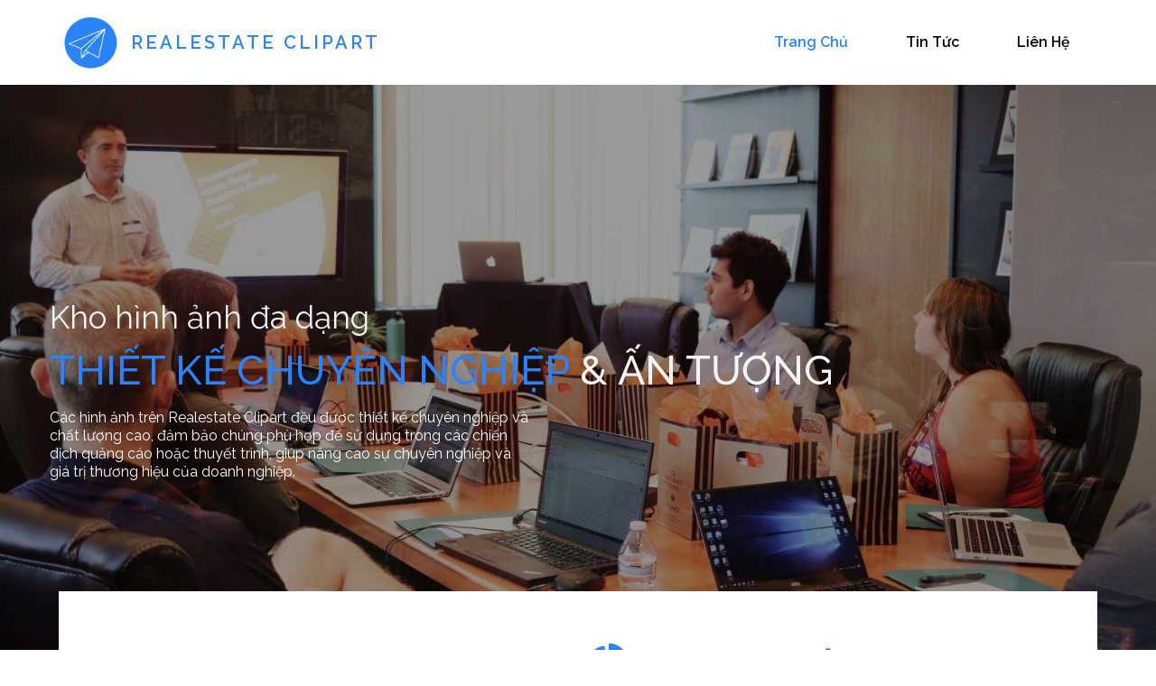

--- FILE ---
content_type: text/html; charset=UTF-8
request_url: https://realestateclipart.com/page/2/
body_size: 21212
content:
	<!DOCTYPE html>
	<html lang="vi">
	<head>
		<meta charset="UTF-8" />
		<meta name="viewport" content="width=device-width, initial-scale=1">
		<link rel="profile" href="https://gmpg.org/xfn/11">
		<meta name='robots' content='index, follow, max-image-preview:large, max-snippet:-1, max-video-preview:-1' />

	<!-- This site is optimized with the Yoast SEO Premium plugin v25.5 (Yoast SEO v25.5) - https://yoast.com/wordpress/plugins/seo/ -->
	<title>Home - Realestate Clipart</title>
	<link rel="canonical" href="https://realestateclipart.com/" />
	<meta property="og:locale" content="vi_VN" />
	<meta property="og:type" content="website" />
	<meta property="og:title" content="Home" />
	<meta property="og:url" content="https://realestateclipart.com/" />
	<meta property="og:site_name" content="Realestate Clipart" />
	<meta property="article:modified_time" content="2024-10-05T04:37:01+00:00" />
	<meta name="twitter:card" content="summary_large_image" />
	<script type="application/ld+json" class="yoast-schema-graph">{"@context":"https://schema.org","@graph":[{"@type":"WebPage","@id":"https://realestateclipart.com/","url":"https://realestateclipart.com/","name":"Home - Realestate Clipart","isPartOf":{"@id":"https://realestateclipart.com/#website"},"datePublished":"2024-10-03T01:19:22+00:00","dateModified":"2024-10-05T04:37:01+00:00","breadcrumb":{"@id":"https://realestateclipart.com/#breadcrumb"},"inLanguage":"vi","potentialAction":[{"@type":"ReadAction","target":["https://realestateclipart.com/"]}]},{"@type":"BreadcrumbList","@id":"https://realestateclipart.com/#breadcrumb","itemListElement":[{"@type":"ListItem","position":1,"name":"Trang chủ"}]},{"@type":"WebSite","@id":"https://realestateclipart.com/#website","url":"https://realestateclipart.com/","name":"Real Estate Clip Art","description":"Tập Đoàn Bất Động Sản Real Estate","potentialAction":[{"@type":"SearchAction","target":{"@type":"EntryPoint","urlTemplate":"https://realestateclipart.com/?s={search_term_string}"},"query-input":{"@type":"PropertyValueSpecification","valueRequired":true,"valueName":"search_term_string"}}],"inLanguage":"vi"}]}</script>
	<!-- / Yoast SEO Premium plugin. -->


<link rel="alternate" type="application/rss+xml" title="Dòng thông tin Realestate Clipart &raquo;" href="https://realestateclipart.com/feed/" />
<link rel="alternate" type="application/rss+xml" title="Realestate Clipart &raquo; Dòng bình luận" href="https://realestateclipart.com/comments/feed/" />
<script>
var pagelayer_ajaxurl = "https://realestateclipart.com/wp-admin/admin-ajax.php?";
var pagelayer_global_nonce = "eccc12eaed";
var pagelayer_server_time = 1769356025;
var pagelayer_is_live = "";
var pagelayer_facebook_id = "";
var pagelayer_settings = {"post_types":["post","page"],"enable_giver":"1","max_width":1170,"tablet_breakpoint":768,"mobile_breakpoint":500,"sidebar":false,"body_font":false,"color":false};
var pagelayer_recaptch_lang = "";
var pagelayer_recaptch_version = "";
</script><link rel="alternate" title="oNhúng (JSON)" type="application/json+oembed" href="https://realestateclipart.com/wp-json/oembed/1.0/embed?url=https%3A%2F%2Frealestateclipart.com%2F" />
<link rel="alternate" title="oNhúng (XML)" type="text/xml+oembed" href="https://realestateclipart.com/wp-json/oembed/1.0/embed?url=https%3A%2F%2Frealestateclipart.com%2F&#038;format=xml" />
<style id="popularfx-global-styles" type="text/css">
.site-header {background-color:#ffffff!important;}
.site-title a {color:#171717!important;}
.site-title a { font-size: 30 px; }
.site-description {color:#171717 !important;}
.site-description {font-size: 15px;}
.site-footer {background-color:#171717! important;}

</style><link rel="preload" href="https://fonts.googleapis.com/css?family=Raleway%3A400%2C500%2C600" as="fetch" crossorigin="anonymous"><link rel="dns-prefetch" href="https://fonts.gstatic.com">
<link rel="preconnect" href="https://fonts.gstatic.com" crossorigin="anonymous"><style id="pagelayer-wow-animation-style" type="text/css">.pagelayer-wow{visibility: hidden;}</style>
	<style id="pagelayer-global-styles" type="text/css">
:root{--pagelayer-color-primary:#007bff;--pagelayer-color-secondary:#6c757d;--pagelayer-color-text:#1d1d1d;--pagelayer-color-accent:#61ce70;--pagelayer-font-primary-font-family:Open Sans;--pagelayer-font-secondary-font-family:Roboto;--pagelayer-font-text-font-family:Montserrat;--pagelayer-font-accent-font-family:Poppins;}
.pagelayer-row-stretch-auto > .pagelayer-row-holder, .pagelayer-row-stretch-full > .pagelayer-row-holder.pagelayer-width-auto{ max-width: 1170px; margin-left: auto; margin-right: auto;}
@media (min-width: 769px){
			.pagelayer-hide-desktop{
				display:none !important;
			}
		}

		@media (max-width: 768px) and (min-width: 501px){
			.pagelayer-hide-tablet{
				display:none !important;
			}
			.pagelayer-wp-menu-holder[data-drop_breakpoint="tablet"] .pagelayer-wp_menu-ul{
				display:none;
			}
		}

		@media (max-width: 500px){
			.pagelayer-hide-mobile{
				display:none !important;
			}
			.pagelayer-wp-menu-holder[data-drop_breakpoint="mobile"] .pagelayer-wp_menu-ul{
				display:none;
			}
		}
body.pagelayer-body {font-family:Raleway;font-size:16px;font-weight:400;line-height:1.3}
body.pagelayer-body p{font-family:Raleway;font-size:16px;font-weight:400;line-height:1.3}
body.pagelayer-body a{text-decoration-line:none}
body.pagelayer-body a:hover{text-decoration-line:none}
body.pagelayer-body h1{font-family:Raleway;font-size:45px;font-weight:500;line-height:1.2}
body.pagelayer-body h2{font-family:Raleway;font-size:35px;font-weight:400;line-height:1}
body.pagelayer-body h3{font-family:Raleway;font-size:28px;font-weight:400;line-height:1.2}
body.pagelayer-body h4{font-family:Raleway;font-size:20px;font-weight:600;line-height:1.6}
body.pagelayer-body h5{font-family:Raleway;font-size:18px;font-weight:400;line-height:1.6}
body.pagelayer-body h6{font-family:Raleway;font-size:15px;font-weight:400;line-height:1.6}
@media (max-width: 768px){
	[class^="pagelayer-offset-"],
	[class*=" pagelayer-offset-"] {
		margin-left: 0;
	}

	.pagelayer-row .pagelayer-col {
		margin-left: 0;
		width: 100%;
	}
	.pagelayer-row.pagelayer-gutters .pagelayer-col {
		margin-bottom: 16px;
	}
	.pagelayer-first-sm {
		order: -1;
	}
	.pagelayer-last-sm {
		order: 1;
	}
	
body.pagelayer-body {font-size:14px}
body.pagelayer-body p{font-size:14px}
body.pagelayer-body h1{font-size:40px}
body.pagelayer-body h2{font-size:28px}
body.pagelayer-body h3{font-size:26px}
body.pagelayer-body h4{font-size:18px}
body.pagelayer-body h5{font-size:16px}
body.pagelayer-body h6{font-size:13px}

}
@media (max-width: 500px){
body.pagelayer-body {font-size:12px}
body.pagelayer-body p{font-size:12px}
body.pagelayer-body h1{font-size:35px}
body.pagelayer-body h2{font-size:26px}
body.pagelayer-body h3{font-size:24px}
body.pagelayer-body h4{font-size:16px}
body.pagelayer-body h5{font-size:14px}
body.pagelayer-body h6{font-size:11px}
}

</style><style id='wp-img-auto-sizes-contain-inline-css'>
img:is([sizes=auto i],[sizes^="auto," i]){contain-intrinsic-size:3000px 1500px}
/*# sourceURL=wp-img-auto-sizes-contain-inline-css */
</style>
<link rel='stylesheet' id='pagelayer-frontend-css' href='https://realestateclipart.com/wp-content/plugins/pagelayer/css/givecss.php?give=pagelayer-frontend.css%2Cnivo-lightbox.css%2Canimate.min.css%2Cowl.carousel.min.css%2Cowl.theme.default.min.css%2Cfont-awesome5.min.css&#038;ver=2.0.1' media='all' />
<style id='wp-emoji-styles-inline-css'>

	img.wp-smiley, img.emoji {
		display: inline !important;
		border: none !important;
		box-shadow: none !important;
		height: 1em !important;
		width: 1em !important;
		margin: 0 0.07em !important;
		vertical-align: -0.1em !important;
		background: none !important;
		padding: 0 !important;
	}
/*# sourceURL=wp-emoji-styles-inline-css */
</style>
<style id='wp-block-library-inline-css'>
:root{--wp-block-synced-color:#7a00df;--wp-block-synced-color--rgb:122,0,223;--wp-bound-block-color:var(--wp-block-synced-color);--wp-editor-canvas-background:#ddd;--wp-admin-theme-color:#007cba;--wp-admin-theme-color--rgb:0,124,186;--wp-admin-theme-color-darker-10:#006ba1;--wp-admin-theme-color-darker-10--rgb:0,107,160.5;--wp-admin-theme-color-darker-20:#005a87;--wp-admin-theme-color-darker-20--rgb:0,90,135;--wp-admin-border-width-focus:2px}@media (min-resolution:192dpi){:root{--wp-admin-border-width-focus:1.5px}}.wp-element-button{cursor:pointer}:root .has-very-light-gray-background-color{background-color:#eee}:root .has-very-dark-gray-background-color{background-color:#313131}:root .has-very-light-gray-color{color:#eee}:root .has-very-dark-gray-color{color:#313131}:root .has-vivid-green-cyan-to-vivid-cyan-blue-gradient-background{background:linear-gradient(135deg,#00d084,#0693e3)}:root .has-purple-crush-gradient-background{background:linear-gradient(135deg,#34e2e4,#4721fb 50%,#ab1dfe)}:root .has-hazy-dawn-gradient-background{background:linear-gradient(135deg,#faaca8,#dad0ec)}:root .has-subdued-olive-gradient-background{background:linear-gradient(135deg,#fafae1,#67a671)}:root .has-atomic-cream-gradient-background{background:linear-gradient(135deg,#fdd79a,#004a59)}:root .has-nightshade-gradient-background{background:linear-gradient(135deg,#330968,#31cdcf)}:root .has-midnight-gradient-background{background:linear-gradient(135deg,#020381,#2874fc)}:root{--wp--preset--font-size--normal:16px;--wp--preset--font-size--huge:42px}.has-regular-font-size{font-size:1em}.has-larger-font-size{font-size:2.625em}.has-normal-font-size{font-size:var(--wp--preset--font-size--normal)}.has-huge-font-size{font-size:var(--wp--preset--font-size--huge)}.has-text-align-center{text-align:center}.has-text-align-left{text-align:left}.has-text-align-right{text-align:right}.has-fit-text{white-space:nowrap!important}#end-resizable-editor-section{display:none}.aligncenter{clear:both}.items-justified-left{justify-content:flex-start}.items-justified-center{justify-content:center}.items-justified-right{justify-content:flex-end}.items-justified-space-between{justify-content:space-between}.screen-reader-text{border:0;clip-path:inset(50%);height:1px;margin:-1px;overflow:hidden;padding:0;position:absolute;width:1px;word-wrap:normal!important}.screen-reader-text:focus{background-color:#ddd;clip-path:none;color:#444;display:block;font-size:1em;height:auto;left:5px;line-height:normal;padding:15px 23px 14px;text-decoration:none;top:5px;width:auto;z-index:100000}html :where(.has-border-color){border-style:solid}html :where([style*=border-top-color]){border-top-style:solid}html :where([style*=border-right-color]){border-right-style:solid}html :where([style*=border-bottom-color]){border-bottom-style:solid}html :where([style*=border-left-color]){border-left-style:solid}html :where([style*=border-width]){border-style:solid}html :where([style*=border-top-width]){border-top-style:solid}html :where([style*=border-right-width]){border-right-style:solid}html :where([style*=border-bottom-width]){border-bottom-style:solid}html :where([style*=border-left-width]){border-left-style:solid}html :where(img[class*=wp-image-]){height:auto;max-width:100%}:where(figure){margin:0 0 1em}html :where(.is-position-sticky){--wp-admin--admin-bar--position-offset:var(--wp-admin--admin-bar--height,0px)}@media screen and (max-width:600px){html :where(.is-position-sticky){--wp-admin--admin-bar--position-offset:0px}}

/*# sourceURL=wp-block-library-inline-css */
</style><style id='global-styles-inline-css'>
:root{--wp--preset--aspect-ratio--square: 1;--wp--preset--aspect-ratio--4-3: 4/3;--wp--preset--aspect-ratio--3-4: 3/4;--wp--preset--aspect-ratio--3-2: 3/2;--wp--preset--aspect-ratio--2-3: 2/3;--wp--preset--aspect-ratio--16-9: 16/9;--wp--preset--aspect-ratio--9-16: 9/16;--wp--preset--color--black: #000000;--wp--preset--color--cyan-bluish-gray: #abb8c3;--wp--preset--color--white: #ffffff;--wp--preset--color--pale-pink: #f78da7;--wp--preset--color--vivid-red: #cf2e2e;--wp--preset--color--luminous-vivid-orange: #ff6900;--wp--preset--color--luminous-vivid-amber: #fcb900;--wp--preset--color--light-green-cyan: #7bdcb5;--wp--preset--color--vivid-green-cyan: #00d084;--wp--preset--color--pale-cyan-blue: #8ed1fc;--wp--preset--color--vivid-cyan-blue: #0693e3;--wp--preset--color--vivid-purple: #9b51e0;--wp--preset--gradient--vivid-cyan-blue-to-vivid-purple: linear-gradient(135deg,rgb(6,147,227) 0%,rgb(155,81,224) 100%);--wp--preset--gradient--light-green-cyan-to-vivid-green-cyan: linear-gradient(135deg,rgb(122,220,180) 0%,rgb(0,208,130) 100%);--wp--preset--gradient--luminous-vivid-amber-to-luminous-vivid-orange: linear-gradient(135deg,rgb(252,185,0) 0%,rgb(255,105,0) 100%);--wp--preset--gradient--luminous-vivid-orange-to-vivid-red: linear-gradient(135deg,rgb(255,105,0) 0%,rgb(207,46,46) 100%);--wp--preset--gradient--very-light-gray-to-cyan-bluish-gray: linear-gradient(135deg,rgb(238,238,238) 0%,rgb(169,184,195) 100%);--wp--preset--gradient--cool-to-warm-spectrum: linear-gradient(135deg,rgb(74,234,220) 0%,rgb(151,120,209) 20%,rgb(207,42,186) 40%,rgb(238,44,130) 60%,rgb(251,105,98) 80%,rgb(254,248,76) 100%);--wp--preset--gradient--blush-light-purple: linear-gradient(135deg,rgb(255,206,236) 0%,rgb(152,150,240) 100%);--wp--preset--gradient--blush-bordeaux: linear-gradient(135deg,rgb(254,205,165) 0%,rgb(254,45,45) 50%,rgb(107,0,62) 100%);--wp--preset--gradient--luminous-dusk: linear-gradient(135deg,rgb(255,203,112) 0%,rgb(199,81,192) 50%,rgb(65,88,208) 100%);--wp--preset--gradient--pale-ocean: linear-gradient(135deg,rgb(255,245,203) 0%,rgb(182,227,212) 50%,rgb(51,167,181) 100%);--wp--preset--gradient--electric-grass: linear-gradient(135deg,rgb(202,248,128) 0%,rgb(113,206,126) 100%);--wp--preset--gradient--midnight: linear-gradient(135deg,rgb(2,3,129) 0%,rgb(40,116,252) 100%);--wp--preset--font-size--small: 13px;--wp--preset--font-size--medium: 20px;--wp--preset--font-size--large: 36px;--wp--preset--font-size--x-large: 42px;--wp--preset--spacing--20: 0.44rem;--wp--preset--spacing--30: 0.67rem;--wp--preset--spacing--40: 1rem;--wp--preset--spacing--50: 1.5rem;--wp--preset--spacing--60: 2.25rem;--wp--preset--spacing--70: 3.38rem;--wp--preset--spacing--80: 5.06rem;--wp--preset--shadow--natural: 6px 6px 9px rgba(0, 0, 0, 0.2);--wp--preset--shadow--deep: 12px 12px 50px rgba(0, 0, 0, 0.4);--wp--preset--shadow--sharp: 6px 6px 0px rgba(0, 0, 0, 0.2);--wp--preset--shadow--outlined: 6px 6px 0px -3px rgb(255, 255, 255), 6px 6px rgb(0, 0, 0);--wp--preset--shadow--crisp: 6px 6px 0px rgb(0, 0, 0);}:where(.is-layout-flex){gap: 0.5em;}:where(.is-layout-grid){gap: 0.5em;}body .is-layout-flex{display: flex;}.is-layout-flex{flex-wrap: wrap;align-items: center;}.is-layout-flex > :is(*, div){margin: 0;}body .is-layout-grid{display: grid;}.is-layout-grid > :is(*, div){margin: 0;}:where(.wp-block-columns.is-layout-flex){gap: 2em;}:where(.wp-block-columns.is-layout-grid){gap: 2em;}:where(.wp-block-post-template.is-layout-flex){gap: 1.25em;}:where(.wp-block-post-template.is-layout-grid){gap: 1.25em;}.has-black-color{color: var(--wp--preset--color--black) !important;}.has-cyan-bluish-gray-color{color: var(--wp--preset--color--cyan-bluish-gray) !important;}.has-white-color{color: var(--wp--preset--color--white) !important;}.has-pale-pink-color{color: var(--wp--preset--color--pale-pink) !important;}.has-vivid-red-color{color: var(--wp--preset--color--vivid-red) !important;}.has-luminous-vivid-orange-color{color: var(--wp--preset--color--luminous-vivid-orange) !important;}.has-luminous-vivid-amber-color{color: var(--wp--preset--color--luminous-vivid-amber) !important;}.has-light-green-cyan-color{color: var(--wp--preset--color--light-green-cyan) !important;}.has-vivid-green-cyan-color{color: var(--wp--preset--color--vivid-green-cyan) !important;}.has-pale-cyan-blue-color{color: var(--wp--preset--color--pale-cyan-blue) !important;}.has-vivid-cyan-blue-color{color: var(--wp--preset--color--vivid-cyan-blue) !important;}.has-vivid-purple-color{color: var(--wp--preset--color--vivid-purple) !important;}.has-black-background-color{background-color: var(--wp--preset--color--black) !important;}.has-cyan-bluish-gray-background-color{background-color: var(--wp--preset--color--cyan-bluish-gray) !important;}.has-white-background-color{background-color: var(--wp--preset--color--white) !important;}.has-pale-pink-background-color{background-color: var(--wp--preset--color--pale-pink) !important;}.has-vivid-red-background-color{background-color: var(--wp--preset--color--vivid-red) !important;}.has-luminous-vivid-orange-background-color{background-color: var(--wp--preset--color--luminous-vivid-orange) !important;}.has-luminous-vivid-amber-background-color{background-color: var(--wp--preset--color--luminous-vivid-amber) !important;}.has-light-green-cyan-background-color{background-color: var(--wp--preset--color--light-green-cyan) !important;}.has-vivid-green-cyan-background-color{background-color: var(--wp--preset--color--vivid-green-cyan) !important;}.has-pale-cyan-blue-background-color{background-color: var(--wp--preset--color--pale-cyan-blue) !important;}.has-vivid-cyan-blue-background-color{background-color: var(--wp--preset--color--vivid-cyan-blue) !important;}.has-vivid-purple-background-color{background-color: var(--wp--preset--color--vivid-purple) !important;}.has-black-border-color{border-color: var(--wp--preset--color--black) !important;}.has-cyan-bluish-gray-border-color{border-color: var(--wp--preset--color--cyan-bluish-gray) !important;}.has-white-border-color{border-color: var(--wp--preset--color--white) !important;}.has-pale-pink-border-color{border-color: var(--wp--preset--color--pale-pink) !important;}.has-vivid-red-border-color{border-color: var(--wp--preset--color--vivid-red) !important;}.has-luminous-vivid-orange-border-color{border-color: var(--wp--preset--color--luminous-vivid-orange) !important;}.has-luminous-vivid-amber-border-color{border-color: var(--wp--preset--color--luminous-vivid-amber) !important;}.has-light-green-cyan-border-color{border-color: var(--wp--preset--color--light-green-cyan) !important;}.has-vivid-green-cyan-border-color{border-color: var(--wp--preset--color--vivid-green-cyan) !important;}.has-pale-cyan-blue-border-color{border-color: var(--wp--preset--color--pale-cyan-blue) !important;}.has-vivid-cyan-blue-border-color{border-color: var(--wp--preset--color--vivid-cyan-blue) !important;}.has-vivid-purple-border-color{border-color: var(--wp--preset--color--vivid-purple) !important;}.has-vivid-cyan-blue-to-vivid-purple-gradient-background{background: var(--wp--preset--gradient--vivid-cyan-blue-to-vivid-purple) !important;}.has-light-green-cyan-to-vivid-green-cyan-gradient-background{background: var(--wp--preset--gradient--light-green-cyan-to-vivid-green-cyan) !important;}.has-luminous-vivid-amber-to-luminous-vivid-orange-gradient-background{background: var(--wp--preset--gradient--luminous-vivid-amber-to-luminous-vivid-orange) !important;}.has-luminous-vivid-orange-to-vivid-red-gradient-background{background: var(--wp--preset--gradient--luminous-vivid-orange-to-vivid-red) !important;}.has-very-light-gray-to-cyan-bluish-gray-gradient-background{background: var(--wp--preset--gradient--very-light-gray-to-cyan-bluish-gray) !important;}.has-cool-to-warm-spectrum-gradient-background{background: var(--wp--preset--gradient--cool-to-warm-spectrum) !important;}.has-blush-light-purple-gradient-background{background: var(--wp--preset--gradient--blush-light-purple) !important;}.has-blush-bordeaux-gradient-background{background: var(--wp--preset--gradient--blush-bordeaux) !important;}.has-luminous-dusk-gradient-background{background: var(--wp--preset--gradient--luminous-dusk) !important;}.has-pale-ocean-gradient-background{background: var(--wp--preset--gradient--pale-ocean) !important;}.has-electric-grass-gradient-background{background: var(--wp--preset--gradient--electric-grass) !important;}.has-midnight-gradient-background{background: var(--wp--preset--gradient--midnight) !important;}.has-small-font-size{font-size: var(--wp--preset--font-size--small) !important;}.has-medium-font-size{font-size: var(--wp--preset--font-size--medium) !important;}.has-large-font-size{font-size: var(--wp--preset--font-size--large) !important;}.has-x-large-font-size{font-size: var(--wp--preset--font-size--x-large) !important;}
/*# sourceURL=global-styles-inline-css */
</style>

<style id='classic-theme-styles-inline-css'>
/*! This file is auto-generated */
.wp-block-button__link{color:#fff;background-color:#32373c;border-radius:9999px;box-shadow:none;text-decoration:none;padding:calc(.667em + 2px) calc(1.333em + 2px);font-size:1.125em}.wp-block-file__button{background:#32373c;color:#fff;text-decoration:none}
/*# sourceURL=/wp-includes/css/classic-themes.min.css */
</style>
<link rel='stylesheet' id='popularfx-style-css' href='https://realestateclipart.com/wp-content/uploads/popularfx-templates/financy/style.css?ver=1.2.7' media='all' />
<link rel='stylesheet' id='popularfx-sidebar-css' href='https://realestateclipart.com/wp-content/themes/popularfx/sidebar.css?ver=1.2.7' media='all' />
<link rel='stylesheet' id='pagelayer-google-font-header-css' href='https://fonts.googleapis.com/css?family=Raleway%3A400%2C500%2C600&#038;ver=2.0.1' media='all' />
<script src="https://realestateclipart.com/wp-includes/js/jquery/jquery.min.js?ver=3.7.1" id="jquery-core-js"></script>
<script src="https://realestateclipart.com/wp-includes/js/jquery/jquery-migrate.min.js?ver=3.4.1" id="jquery-migrate-js"></script>
<script src="https://realestateclipart.com/wp-content/plugins/pagelayer/js/givejs.php?give=pagelayer-frontend.js%2Cnivo-lightbox.min.js%2Cwow.min.js%2Cjquery-numerator.js%2CsimpleParallax.min.js%2Cowl.carousel.min.js&amp;ver=2.0.1" id="pagelayer-frontend-js"></script>
<link rel="https://api.w.org/" href="https://realestateclipart.com/wp-json/" /><link rel="alternate" title="JSON" type="application/json" href="https://realestateclipart.com/wp-json/wp/v2/pages/36" /><link rel="EditURI" type="application/rsd+xml" title="RSD" href="https://realestateclipart.com/xmlrpc.php?rsd" />
<meta name="generator" content="WordPress 6.9" />
<link rel='shortlink' href='https://realestateclipart.com/' />
<style>
.gradient-icon i{background: linear-gradient(150deg, #12c2e9de 23%, #c471edde 45%, #f64f59de 100%);
 -webkit-background-clip: text;
  -webkit-text-fill-color: transparent;}
</style>
	<link rel='stylesheet' id='pagelayer-google-font-css' href='https://fonts.googleapis.com/css?family=Poppins%3A400%2C500&#038;ver=2.0.1' media='all' />
</head>

	<body class="home paged wp-singular page-template-default page page-id-36 paged-2 page-paged-2 wp-theme-popularfx popularfx-body pagelayer-body">
		
	<header class="pagelayer-header"><div pagelayer-id="xkw6357" class="p-xkw6357 pagelayer-post_props">
</div>
<div pagelayer-id="jp94806" class="p-jp94806 pagelayer-row pagelayer-row-stretch-auto pagelayer-height-default">
<style pagelayer-style-id="jp94806">.p-jp94806 .pagelayer-col-holder{padding: 10px}
.p-jp94806>.pagelayer-row-holder .pagelayer-col{align-content: center}
.p-jp94806 > .pagelayer-background-overlay{-webkit-transition: all 400ms !important; transition: all 400ms !important}
.p-jp94806 .pagelayer-svg-top .pagelayer-shape-fill{fill:#fff}
.p-jp94806 .pagelayer-row-svg .pagelayer-svg-top{width:100%;height:100px}
.p-jp94806 .pagelayer-svg-bottom .pagelayer-shape-fill{fill:#fff}
.p-jp94806 .pagelayer-row-svg .pagelayer-svg-bottom{width:100%;height:100px}
.p-jp94806{margin-top: 0px; margin-right: 0px; margin-bottom: 0px; margin-left: 0px;padding-top: 5px; padding-right: 0px; padding-bottom: 5px; padding-left: 0px;z-index: 9 !important; position: relative}
@media (max-width: 768px) and (min-width: 501px){.p-jp94806{padding-top: 5px; padding-right: 5px; padding-bottom: 5px; padding-left: 5px}
}
@media (max-width: 500px){.p-jp94806{padding-top: 10px; padding-right: 10px; padding-bottom: 10px; padding-left: 10px}
}
</style>
			
			
			
			
			<div class="pagelayer-row-holder pagelayer-row pagelayer-auto pagelayer-width-auto">
<div pagelayer-id="to92230" class="p-to92230 pagelayer-col">
<style pagelayer-style-id="to92230">.p-to92230 .pagelayer-col-holder > div:not(:last-child){margin-bottom: 15px}
.pagelayer-row-holder .p-to92230{width: 35%}
.p-to92230 > .pagelayer-background-overlay{-webkit-transition: all 400ms !important; transition: all 400ms !important}
@media (max-width: 768px) and (min-width: 501px){.pagelayer-row-holder .p-to92230{width: 70%}
}
@media (max-width: 500px){.pagelayer-row-holder .p-to92230{width: 80%}
.p-to92230{padding-top: 0px; padding-right: 0px; padding-bottom: 0px; padding-left: 0px}
}
</style>
				
				
				
				<div class="pagelayer-col-holder">
<div pagelayer-id="nbk5964" class="p-nbk5964 pagelayer-wp_title">
<style pagelayer-style-id="nbk5964">.p-nbk5964 .pagelayer-wp-title-heading{font-family: ; font-size: 20px !important; font-style:  !important; font-weight: 700 !important; font-variant:  !important; text-decoration-line:  !important; text-decoration-style: solid !important; line-height: em !important; text-transform: uppercase !important; letter-spacing: 3px !important; word-spacing: px !important;color:#2a83f9;text-align:left;padding: 0px 0px 0px 10px}
.p-nbk5964 .pagelayer-wp-title-img{width:18%; height: auto}
@media (max-width: 768px) and (min-width: 501px){.p-nbk5964 .pagelayer-wp-title-heading{font-family: ; font-size: 35px !important; font-style:  !important; font-weight:  !important; font-variant:  !important; text-decoration-line:  !important; text-decoration-style:  !important; line-height: em !important; text-transform:  !important; letter-spacing: px !important; word-spacing: px !important}
.p-nbk5964 .pagelayer-wp-title-img{width:12%; height: auto}
}
@media (max-width: 500px){.p-nbk5964 .pagelayer-wp-title-heading{font-family: ; font-size: 30px !important; font-style:  !important; font-weight:  !important; font-variant:  !important; text-decoration-line:  !important; text-decoration-style:  !important; line-height: em !important; text-transform:  !important; letter-spacing: px !important; word-spacing: px !important}
.p-nbk5964 .pagelayer-wp-title-img{width:15%; height: auto}
.p-nbk5964{padding-top: 0px; padding-right: 0px; padding-bottom: 0px; padding-left: 0px}
}
</style><div class="pagelayer-wp-title-content">
			<div class="pagelayer-wp-title-section">
				<a href="https://realestateclipart.com" class="pagelayer-wp-title-link pagelayer-ele-link pagelayer-wp-title-align-left pagelayer-wp-title-vertical-middle" data-wpel-link="internal">
					<img decoding="async" class="pagelayer-img pagelayer-wp-title-img" src="https://realestateclipart.com/wp-content/uploads/2024/10/logo.png" title="logo" alt="logo" />
					<div class="pagelayer-wp-title-holder">
						<div class="pagelayer-wp-title-heading">Realestate Clipart</div>
						
					</div>
				</a>
			</div>			
		<div></div></div></div>
</div></div>
<div pagelayer-id="ykt4477" class="p-ykt4477 pagelayer-col">
<style pagelayer-style-id="ykt4477">.p-ykt4477 .pagelayer-col-holder > div:not(:last-child){margin-bottom: 15px}
.pagelayer-row-holder .p-ykt4477{width: 65%}
.p-ykt4477 > .pagelayer-background-overlay{-webkit-transition: all 400ms !important; transition: all 400ms !important}
@media (max-width: 768px) and (min-width: 501px){.pagelayer-row-holder .p-ykt4477{width: 30%}
}
@media (max-width: 500px){.pagelayer-row-holder .p-ykt4477{width: 20%}
}
</style>
				
				
				
				<div class="pagelayer-col-holder">
<div pagelayer-id="0x18739" class="p-0x18739 pagelayer-wp_menu">
<style pagelayer-style-id="0x18739">.p-0x18739 .pagelayer-wp_menu-ul{text-align:right}
.p-0x18739 .pagelayer-wp-menu-container li.menu-item{list-style: none}
.p-0x18739 .pagelayer-wp_menu-ul>li a:first-child{color: #000000}
.p-0x18739 .pagelayer-wp_menu-ul>li>a:hover{color: #2a83f9}
.p-0x18739 .pagelayer-wp_menu-ul>li.pagelayer-active-sub-menu>a:hover{color: #2a83f9}
.p-0x18739 .pagelayer-wp_menu-ul>li.current-menu-item>a{color: #2a83f9}
.p-0x18739 .pagelayer-wp-menu-container ul li.menu-item > a{font-family:  !important; font-size: 16px !important; font-style:  !important; font-weight: 600 !important; font-variant:  !important; text-decoration-line:  !important; text-decoration-style: Solid !important; line-height: em !important; text-transform:  !important; letter-spacing: px !important; word-spacing: px !important}
.p-0x18739 .pagelayer-wp_menu-ul>li>a{padding-left: 30px;padding-right: 30px;padding-top: 10px;padding-bottom	: 10px}
.p-0x18739 ul.sub-menu li>a{justify-content:left !important}
.p-0x18739 .pagelayer-menu-type-horizontal .sub-menu{left:0px}
.p-0x18739 .pagelayer-menu-type-horizontal .sub-menu .sub-menu{left:unset;left:100% !important;top:0px}
.p-0x18739 .pagelayer-wp-menu-container ul.sub-menu>li a{color: #ffffff}
.p-0x18739 .pagelayer-wp-menu-container ul.sub-menu{background-color: #0986c0}
.p-0x18739 .pagelayer-wp-menu-container ul.sub-menu li a{padding-left: 10px;padding-right: 10px;padding-top: 10px;padding-bottom	: 10px}
.p-0x18739 .pagelayer-wp-menu-container .sub-menu a{margin-left: 10px}
.p-0x18739 .pagelayer-wp-menu-container .sub-menu .sub-menu a{margin-left: calc(2 * 10px)}
.p-0x18739 .pagelayer-primary-menu-bar{text-align:center}
.p-0x18739 .pagelayer-primary-menu-bar i{color:#ffffff;background-color:#2a83f9;font-size:30px}
.p-0x18739 .pagelayer-menu-type-dropdown{width:30%;background-color:#11100e}
.p-0x18739 .pagelayer-menu-type-dropdown .pagelayer-wp_menu-ul{width:100%;top: 8%; transform: translateY(-8%)}
.p-0x18739 .pagelayer-wp_menu-close i{font-size:25px;padding:8px;color:#2a83f9;background-color:#f9f9f8;-webkit-transition: all 600ms !important; transition: all 600ms !important}
.p-0x18739 .pagelayer-wp_menu-close i:hover{color:#fcfcfc;background-color:#2a83f9}
.p-0x18739 .pagelayer-wp_menu-ul a {
 justify-content: unset !important; }
@media screen and (max-width: 768px){
.pagelayer-menu-type-dropdown .pagelayer-wp_menu-ul{
margin-top: 60px;
}
}
@media (max-width: 768px) and (min-width: 501px){.p-0x18739 .pagelayer-wp_menu-ul>li a:first-child{color: #ffffff}
.p-0x18739 .pagelayer-wp_menu-ul>li>a:hover{color: #2a83f9}
.p-0x18739 .pagelayer-wp_menu-ul>li.pagelayer-active-sub-menu>a:hover{color: #2a83f9}
.p-0x18739 .pagelayer-wp_menu-ul>li.current-menu-item>a{color: #2a83f9}
.p-0x18739 .pagelayer-primary-menu-bar{text-align:right}
.p-0x18739 .pagelayer-primary-menu-bar i{font-size:24px;padding:10 {{val[1]}}}
.p-0x18739 .pagelayer-menu-type-dropdown{width:60%}
}
@media (max-width: 500px){.p-0x18739 .pagelayer-wp_menu-ul>li a:first-child{color: #ffffff}
.p-0x18739 .pagelayer-wp_menu-ul>li>a:hover{color: #ffffff}
.p-0x18739 .pagelayer-wp_menu-ul>li.pagelayer-active-sub-menu>a:hover{color: #ffffff}
.p-0x18739 .pagelayer-wp_menu-ul>li.current-menu-item>a{color: #ffffff}
.p-0x18739 .pagelayer-primary-menu-bar{text-align:right}
.p-0x18739 .pagelayer-primary-menu-bar i{font-size:19px;padding:9 {{val[1]}}}
.p-0x18739 .pagelayer-menu-type-dropdown{width:60%}
.p-0x18739 .pagelayer-wp_menu-close i{padding:NaNpx}
}
</style><div class="pagelayer-wp-menu-holder" data-layout="horizontal" data-submenu_ind="caret-down" data-drop_breakpoint="tablet">
			<div class="pagelayer-primary-menu-bar"><i class="fas fa-bars" data-icon="fas fa-bars"></i></div>
			<div class="pagelayer-wp-menu-container pagelayer-menu-type-horizontal pagelayer-menu-hover-background slide pagelayer-wp_menu-right" data-align="right">
				<div class="pagelayer-wp_menu-close"><i class="fas fa-times"></i></div>
				<div class="menu-financy-header-menu-container"><ul id="2" class="pagelayer-wp_menu-ul"><li id="menu-item-38" class="menu-item menu-item-type-post_type menu-item-object-page menu-item-home current-menu-item page_item page-item-36 current_page_item menu-item-38"><a href="https://realestateclipart.com/" aria-current="page" data-wpel-link="internal"><span class="pagelayer-nav-menu-title">Trang Chủ</span></a><div class="pagelayer-mega-menu pagelayer-mega-editor-38"><div pagelayer-id="yto2524" class="p-yto2524 pagelayer-nav_menu_item">
<div class="pagelayer-menu-item-holder"></div></div>
</div></li>
<li id="menu-item-39" class="menu-item menu-item-type-post_type menu-item-object-page menu-item-39"><a href="https://realestateclipart.com/blog/" data-wpel-link="internal"><span class="pagelayer-nav-menu-title">Tin Tức</span></a><div class="pagelayer-mega-menu pagelayer-mega-editor-39"></div></li>
<li id="menu-item-42" class="menu-item menu-item-type-post_type menu-item-object-page menu-item-42"><a href="https://realestateclipart.com/contact/" data-wpel-link="internal"><span class="pagelayer-nav-menu-title">Liên Hệ</span></a><div class="pagelayer-mega-menu pagelayer-mega-editor-42"></div></li>
</ul></div>
			</div>
		</div></div>
</div></div>
</div></div>

	</header>
	<main id="primary" class="site-main">

		
<article id="post-36" class="post-36 page type-page status-publish hentry">
	<header class="entry-header">
			</header><!-- .entry-header -->

	
	<div class="entry-content">
		<div pagelayer-id="9i4704" class="p-9i4704 pagelayer-post_props">
</div>
<div pagelayer-id="9ic6500" class="p-9ic6500 pagelayer-row pagelayer-row-stretch-auto pagelayer-height-default">
<style pagelayer-style-id="9ic6500">.p-9ic6500 > .pagelayer-background-overlay{background-color: #000000;opacity: 0.4;-webkit-transition: all 400ms !important; transition: all 400ms !important}
.p-9ic6500 .pagelayer-svg-top .pagelayer-shape-fill{fill:#fff}
.p-9ic6500 .pagelayer-row-svg .pagelayer-svg-top{width:100%;height:100px}
.p-9ic6500 .pagelayer-svg-bottom .pagelayer-shape-fill{fill:#fff}
.p-9ic6500 .pagelayer-row-svg .pagelayer-svg-bottom{width:100%;height:100px}
.p-9ic6500{background-image: url("https://realestateclipart.com/wp-content/uploads/2024/10/banner.jpg");background-attachment: scroll;background-position-x: center;background-position-y: center;background-repeat: no-repeat;background-size: cover;margin-top: 0px; margin-right: 0px; margin-bottom: 0px; margin-left: 0px;padding-top: 15em; padding-right: 0em; padding-bottom: 12em; padding-left: 0em}
@media (max-width: 768px) and (min-width: 501px){.p-9ic6500{margin-top: 0px; margin-right: 0px; margin-bottom: 0px; margin-left: 0px;padding-top: 170px; padding-right: 15px; padding-bottom: 70px; padding-left: 15px}
}
@media (max-width: 500px){.p-9ic6500{margin-top: 0px; margin-right: 0px; margin-bottom: 0px; margin-left: 0px;padding-top: 140px; padding-right: 10px; padding-bottom: 40px; padding-left: 10px}
}
</style>
			
			
			
			<div class="pagelayer-background-overlay"></div>
			<div class="pagelayer-row-holder pagelayer-row pagelayer-auto pagelayer-width-auto">
<div pagelayer-id="ycl2342" class="p-ycl2342 pagelayer-col">
<style pagelayer-style-id="ycl2342">.p-ycl2342 .pagelayer-col-holder > div:not(:last-child){margin-bottom: 15px}
.p-ycl2342 > .pagelayer-background-overlay{-webkit-transition: all 400ms !important; transition: all 400ms !important}
</style>
				
				
				
				<div class="pagelayer-col-holder">
<div pagelayer-id="ni36181" class="p-ni36181 pagelayer-heading" align="left">
<style pagelayer-style-id="ni36181">.p-ni36181{text-align: left}
.p-ni36181 .pagelayer-heading-holder *{color:#f3f4f3}
.p-ni36181 .pagelayer-heading-holder{color:#f3f4f3}
@media (max-width: 768px) and (min-width: 501px){.p-ni36181 .pagelayer-heading-holder *{font-family:  !important; font-size: 34px !important; font-style:  !important; font-weight:  !important; font-variant:  !important; text-decoration-line:  !important; text-decoration-style: Solid !important; line-height: em !important; text-transform:  !important; letter-spacing: px !important; word-spacing: px !important}
.p-ni36181 .pagelayer-heading-holder{font-family:  !important; font-size: 34px !important; font-style:  !important; font-weight:  !important; font-variant:  !important; text-decoration-line:  !important; text-decoration-style: Solid !important; line-height: em !important; text-transform:  !important; letter-spacing: px !important; word-spacing: px !important}
}
@media (max-width: 500px){.p-ni36181 .pagelayer-heading-holder *{font-family:  !important; font-size: 25px !important; font-style:  !important; font-weight:  !important; font-variant:  !important; text-decoration-line:  !important; text-decoration-style: Solid !important; line-height: em !important; text-transform:  !important; letter-spacing: px !important; word-spacing: px !important}
.p-ni36181 .pagelayer-heading-holder{font-family:  !important; font-size: 25px !important; font-style:  !important; font-weight:  !important; font-variant:  !important; text-decoration-line:  !important; text-decoration-style: Solid !important; line-height: em !important; text-transform:  !important; letter-spacing: px !important; word-spacing: px !important}
}
</style><div class="pagelayer-heading-holder"><h2>Kho hình ảnh đa dạng</h2></div>
		
			</div>
<div pagelayer-id="7zf6488" class="p-7zf6488 pagelayer-heading" align="left">
<style pagelayer-style-id="7zf6488">.p-7zf6488{text-align: left}
.p-7zf6488 .pagelayer-heading-holder *{color:#f3f4f3;font-family:  !important; font-size: 45px !important; font-style:  !important; font-weight: 500 !important; font-variant:  !important; text-decoration-line:  !important; text-decoration-style: Solid !important; line-height: 1.2em !important; text-transform:  !important; letter-spacing: px !important; word-spacing: px !important}
.p-7zf6488 .pagelayer-heading-holder{color:#f3f4f3;font-family:  !important; font-size: 45px !important; font-style:  !important; font-weight: 500 !important; font-variant:  !important; text-decoration-line:  !important; text-decoration-style: Solid !important; line-height: 1.2em !important; text-transform:  !important; letter-spacing: px !important; word-spacing: px !important}
@media (max-width: 768px) and (min-width: 501px){.p-7zf6488 .pagelayer-heading-holder *{font-family:  !important; font-size: 34px !important; font-style:  !important; font-weight:  !important; font-variant:  !important; text-decoration-line:  !important; text-decoration-style: Solid !important; line-height: em !important; text-transform:  !important; letter-spacing: px !important; word-spacing: px !important}
.p-7zf6488 .pagelayer-heading-holder{font-family:  !important; font-size: 34px !important; font-style:  !important; font-weight:  !important; font-variant:  !important; text-decoration-line:  !important; text-decoration-style: Solid !important; line-height: em !important; text-transform:  !important; letter-spacing: px !important; word-spacing: px !important}
}
@media (max-width: 500px){.p-7zf6488 .pagelayer-heading-holder *{font-family:  !important; font-size: 25px !important; font-style:  !important; font-weight:  !important; font-variant:  !important; text-decoration-line:  !important; text-decoration-style: Solid !important; line-height: em !important; text-transform:  !important; letter-spacing: px !important; word-spacing: px !important}
.p-7zf6488 .pagelayer-heading-holder{font-family:  !important; font-size: 25px !important; font-style:  !important; font-weight:  !important; font-variant:  !important; text-decoration-line:  !important; text-decoration-style: Solid !important; line-height: em !important; text-transform:  !important; letter-spacing: px !important; word-spacing: px !important}
}
</style><div class="pagelayer-heading-holder"><h5><span style="color: #2A83F9;">THIẾT KẾ CHUYÊN NGHIỆP</span>&nbsp;&amp; ẤN TƯỢNG</h5></div>
		
			</div>
<div pagelayer-id="z9q5230" class="p-z9q5230 pagelayer-text">
<style pagelayer-style-id="z9q5230">.p-z9q5230{padding-top: 0em; padding-right: 40em; padding-bottom: 0em; padding-left: 0em}
@media (max-width: 768px) and (min-width: 501px){.p-z9q5230{padding-top: 15px; padding-right: 15px; padding-bottom: 15px; padding-left: 15px}
}
@media (max-width: 500px){.p-z9q5230{padding-top: 1px; padding-right: 1px; padding-bottom: 1px; padding-left: 1px}
}
</style><div class="pagelayer-text-holder"><p style="text-align: left;"><span style="color:#ffffff;">Các hình ảnh trên Realestate Clipart đều được thiết kế chuyên nghiệp và chất lượng cao, đảm bảo chúng phù hợp để sử dụng trong các chiến dịch quảng cáo hoặc thuyết trình, giúp nâng cao sự chuyên nghiệp và giá trị thương hiệu của doanh nghiệp.</span><br /></p></div></div>
</div></div>
</div></div>
<div pagelayer-id="t9j8876" class="p-t9j8876 pagelayer-row pagelayer-row-stretch-auto pagelayer-height-default">
<style pagelayer-style-id="t9j8876">.p-t9j8876 .pagelayer-col-holder{padding: 10px}
.p-t9j8876 > .pagelayer-background-overlay{-webkit-transition: all 400ms !important; transition: all 400ms !important}
.p-t9j8876 .pagelayer-svg-top .pagelayer-shape-fill{fill:#227bc3}
.p-t9j8876 .pagelayer-row-svg .pagelayer-svg-top{width:100%;height:100px}
.p-t9j8876 .pagelayer-svg-bottom .pagelayer-shape-fill{fill:#e44993}
.p-t9j8876 .pagelayer-row-svg .pagelayer-svg-bottom{width:100%;height:100px}
.p-t9j8876{background: #ffffff;margin-top: 0em; margin-right: 0em; margin-bottom: 0em; margin-left: 0em;padding-top: 0em; padding-right: 0em; padding-bottom: 0em; padding-left: 0em}
@media (max-width: 500px){.p-t9j8876{margin-top: 0em; margin-right: 0em; margin-bottom: 0em; margin-left: 0em;padding-top: 20px; padding-right: 0px; padding-bottom: 30px; padding-left: 0px}
}
</style>
			
			
			
			
			<div class="pagelayer-row-holder pagelayer-row pagelayer-auto pagelayer-width-auto">
<div pagelayer-id="1h01396" class="p-1h01396 pagelayer-col pagelayer-col-12">
<style pagelayer-style-id="1h01396">.p-1h01396{align-content: center !important}
.p-1h01396 .pagelayer-col-holder > div:not(:last-child){margin-bottom: 8px}
.p-1h01396 > .pagelayer-background-overlay{-webkit-transition: all 400ms !important; transition: all 400ms !important}
</style>
				
				
				
				<div class="pagelayer-col-holder">
<div pagelayer-id="iwo7257" class="p-iwo7257 pagelayer-inner_row pagelayer-row-stretch-auto pagelayer-height-default">
<style pagelayer-style-id="iwo7257">.p-iwo7257 .pagelayer-col-holder{padding: 10px}
.p-iwo7257 > .pagelayer-background-overlay{-webkit-transition: all 400ms !important; transition: all 400ms !important}
.p-iwo7257 .pagelayer-svg-top .pagelayer-shape-fill{fill:#227bc3}
.p-iwo7257 .pagelayer-row-svg .pagelayer-svg-top{width:100%;height:100px}
.p-iwo7257 .pagelayer-svg-bottom .pagelayer-shape-fill{fill:#e44993}
.p-iwo7257 .pagelayer-row-svg .pagelayer-svg-bottom{width:100%;height:100px}
.p-iwo7257{background: #ffffff;margin-top: -5em; margin-right: 0em; margin-bottom: 0em; margin-left: 0em;padding-top: 3em; padding-right: 3em; padding-bottom: 3em; padding-left: 3em}
@media (max-width: 768px) and (min-width: 501px){.p-iwo7257{margin-top: -3em; margin-right: 0em; margin-bottom: 0em; margin-left: 0em;padding-top: 3em; padding-right: 0em; padding-bottom: 1em; padding-left: 0em}
}
@media (max-width: 500px){.p-iwo7257{margin-top: -3em; margin-right: 0em; margin-bottom: 0em; margin-left: 0em;padding-top: 2em; padding-right: 0em; padding-bottom: 0em; padding-left: 0em}
}
</style>
			
			
			
			
			<div class="pagelayer-row-holder pagelayer-row pagelayer-auto pagelayer-width-auto">
<div pagelayer-id="jzo1429" class="p-jzo1429 pagelayer-col pagelayer-col-3">
<style pagelayer-style-id="jzo1429">.p-jzo1429{align-content: center !important}
.p-jzo1429 .pagelayer-col-holder > div:not(:last-child){margin-bottom: 8px}
.p-jzo1429 > .pagelayer-background-overlay{-webkit-transition: all 400ms !important; transition: all 400ms !important}
</style>
				
				
				
				<div class="pagelayer-col-holder">
<div pagelayer-id="1ol8380" class="p-1ol8380 pagelayer-iconbox">
<style pagelayer-style-id="1ol8380">.p-1ol8380 .pagelayer-service-icon{text-align: left;,;padding-top:0px; padding-right:15px; padding-bottom:0px; padding-left:0px;font-size:45px}
.p-1ol8380 .pagelayer-service-icon i{color:#2a83f9;-webkit-transition: all 400ms; transition: all 400ms}
.p-1ol8380 .pagelayer-service-heading{text-align:left;padding-top:20px; padding-right:0px; padding-bottom:10px; padding-left:0px;color:#0c0d0d;font-family: ; font-size: 20px !important; font-style:  !important; font-weight: 600 !important; font-variant:  !important; text-decoration-line:  !important; text-decoration-style: Solid !important; line-height: 1.2em !important; text-transform:  !important; letter-spacing: px !important; word-spacing: px !important;-webkit-transition: all 400ms; transition: all 400ms}
.p-1ol8380 .pagelayer-service-details{text-align:left}
.p-1ol8380 .pagelayer-service-btn{-webkit-transition: all 400ms; transition: all 400ms}
.p-1ol8380{padding-top: 0em; padding-right: 0em; padding-bottom: 0em; padding-left: 0em;box-shadow: px px px px   !important;border-radius: 0px 0px 0px 0px; -webkit-border-radius: 0px 0px 0px 0px;-moz-border-radius: 0px 0px 0px 0px}
.p-1ol8380:hover{border-radius: 0px 0px 0px 0px; -webkit-border-radius:  0px 0px 0px 0px;-moz-border-radius: 0px 0px 0px 0px}
</style><div class="pagelayer-service-container pagelayer-service-align-top pagelayer-service-vertical-{{service_vertical_alignment}}">
			<div class="pagelayer-service-icon pagelayer-service-default">
				<i class="fas fa-tv pagelayer-icon-{{service_icon_shape_type}} pagelayer-animation-{{anim_hover}}" aria-hidden="true"></i>
			</div>
			<div class="pagelayer-service-details">
				
					<div class="pagelayer-service-heading">Định dạng dễ sử dụng</div>
				
				<div class="pagelayer-service-text"><p style="font-size: 16px;">Các hình ảnh clipart có thể được tải về dưới các định dạng phổ biến như PNG, SVG hoặc JPEG, dễ dàng tích hợp vào website, tài liệu in ấn hoặc tài liệu kỹ thuật số.</p></div>
				
			</div>
			 
		</div></div>
</div></div>
<div pagelayer-id="9gi3079" class="p-9gi3079 pagelayer-col pagelayer-col-3">
<style pagelayer-style-id="9gi3079">.p-9gi3079{align-content: center !important}
.p-9gi3079 .pagelayer-col-holder > div:not(:last-child){margin-bottom: 8px}
.p-9gi3079 > .pagelayer-background-overlay{-webkit-transition: all 400ms !important; transition: all 400ms !important}
</style>
				
				
				
				<div class="pagelayer-col-holder">
<div pagelayer-id="5a19995" class="p-5a19995 pagelayer-iconbox">
<style pagelayer-style-id="5a19995">.p-5a19995 .pagelayer-service-icon{text-align: left;,;padding-top:0px; padding-right:15px; padding-bottom:0px; padding-left:0px;font-size:45px}
.p-5a19995 .pagelayer-service-icon i{color:#2a83f9;-webkit-transition: all 400ms; transition: all 400ms}
.p-5a19995 .pagelayer-service-heading{text-align:left;padding-top:20px; padding-right:0px; padding-bottom:10px; padding-left:0px;color:#0c0d0d;font-family: ; font-size: 20px !important; font-style:  !important; font-weight: 600 !important; font-variant:  !important; text-decoration-line:  !important; text-decoration-style: Solid !important; line-height: 1.2em !important; text-transform:  !important; letter-spacing: px !important; word-spacing: px !important;-webkit-transition: all 400ms; transition: all 400ms}
.p-5a19995 .pagelayer-service-details{text-align:left}
.p-5a19995 .pagelayer-service-btn{-webkit-transition: all 400ms; transition: all 400ms}
.p-5a19995{padding-top: 0em; padding-right: 0em; padding-bottom: 0em; padding-left: 0em;box-shadow: px px px px   !important;border-radius: 0px 0px 0px 0px; -webkit-border-radius: 0px 0px 0px 0px;-moz-border-radius: 0px 0px 0px 0px}
.p-5a19995:hover{border-radius: 0px 0px 0px 0px; -webkit-border-radius:  0px 0px 0px 0px;-moz-border-radius: 0px 0px 0px 0px}
</style><div class="pagelayer-service-container pagelayer-service-align-top pagelayer-service-vertical-{{service_vertical_alignment}}">
			<div class="pagelayer-service-icon pagelayer-service-default">
				<i class="fas fa-comments pagelayer-icon-{{service_icon_shape_type}} pagelayer-animation-{{anim_hover}}" aria-hidden="true"></i>
			</div>
			<div class="pagelayer-service-details">
				
					<div class="pagelayer-service-heading"><strong>Tiết kiệm thời gian và chi phí</strong></div>
				
				<div class="pagelayer-service-text"><p style="font-size: 16px;">Realestate Clipart giúp người dùng tiết kiệm thời gian khi tìm kiếm hoặc tự thiết kế hình ảnh, từ đó giúp tập trung vào các chiến lược kinh doanh hoặc tiếp thị chính.</p></div>
				
			</div>
			 
		</div></div>
</div></div>
<div pagelayer-id="yo84096" class="p-yo84096 pagelayer-col pagelayer-col-3">
<style pagelayer-style-id="yo84096">.p-yo84096{align-content: center !important}
.p-yo84096 .pagelayer-col-holder > div:not(:last-child){margin-bottom: 8px}
.p-yo84096 > .pagelayer-background-overlay{-webkit-transition: all 400ms !important; transition: all 400ms !important}
</style>
				
				
				
				<div class="pagelayer-col-holder">
<div pagelayer-id="ljq9852" class="p-ljq9852 pagelayer-iconbox">
<style pagelayer-style-id="ljq9852">.p-ljq9852 .pagelayer-service-icon{text-align: left;,;padding-top:0px; padding-right:15px; padding-bottom:0px; padding-left:0px;font-size:45px}
.p-ljq9852 .pagelayer-service-icon i{color:#2a83f9;-webkit-transition: all 400ms; transition: all 400ms}
.p-ljq9852 .pagelayer-service-heading{text-align:left;padding-top:20px; padding-right:0px; padding-bottom:10px; padding-left:0px;color:#0c0d0d;font-family: ; font-size: 20px !important; font-style:  !important; font-weight: 600 !important; font-variant:  !important; text-decoration-line:  !important; text-decoration-style: Solid !important; line-height: 1.2em !important; text-transform:  !important; letter-spacing: px !important; word-spacing: px !important;-webkit-transition: all 400ms; transition: all 400ms}
.p-ljq9852 .pagelayer-service-details{text-align:left}
.p-ljq9852 .pagelayer-service-btn{-webkit-transition: all 400ms; transition: all 400ms}
.p-ljq9852{padding-top: 0em; padding-right: 0em; padding-bottom: 0em; padding-left: 0em;box-shadow: px px px px   !important;border-radius: 0px 0px 0px 0px; -webkit-border-radius: 0px 0px 0px 0px;-moz-border-radius: 0px 0px 0px 0px}
.p-ljq9852:hover{border-radius: 0px 0px 0px 0px; -webkit-border-radius:  0px 0px 0px 0px;-moz-border-radius: 0px 0px 0px 0px}
</style><div class="pagelayer-service-container pagelayer-service-align-top pagelayer-service-vertical-{{service_vertical_alignment}}">
			<div class="pagelayer-service-icon pagelayer-service-default">
				<i class="fas fa-chart-pie pagelayer-icon-{{service_icon_shape_type}} pagelayer-animation-{{anim_hover}}" aria-hidden="true"></i>
			</div>
			<div class="pagelayer-service-details">
				
					<div class="pagelayer-service-heading"><strong>Phù hợp cho mọi đối tượng</strong>&nbsp;</div>
				
				<div class="pagelayer-service-text"><p style="font-size: 16px;">Trang web phù hợp với các nhà môi giới bất động sản, các công ty xây dựng, các doanh nghiệp đang tìm kiếm giải pháp hình ảnh để làm nổi bật sản phẩm của mình, và cả những nhà thiết kế sáng tạo muốn bổ sung yếu tố minh họa vào các dự án liên quan đến bất động sản.</p></div>
				
			</div>
			 
		</div></div>
</div></div>
<div pagelayer-id="cdm2231" class="p-cdm2231 pagelayer-col pagelayer-col-3">
<style pagelayer-style-id="cdm2231">.p-cdm2231 .pagelayer-col-holder > div:not(:last-child){margin-bottom: 15px}
.p-cdm2231 > .pagelayer-background-overlay{-webkit-transition: all 400ms !important; transition: all 400ms !important}
</style>
				
				
				
				<div class="pagelayer-col-holder">
<div pagelayer-id="45h5701" class="p-45h5701 pagelayer-iconbox">
<style pagelayer-style-id="45h5701">.p-45h5701 .pagelayer-service-icon{text-align: left;,;padding-top:0px; padding-right:15px; padding-bottom:0px; padding-left:0px;font-size:45px}
.p-45h5701 .pagelayer-service-icon i{color:#2a83f9;-webkit-transition: all 400ms; transition: all 400ms}
.p-45h5701 .pagelayer-service-heading{text-align:left;padding-top:20px; padding-right:0px; padding-bottom:10px; padding-left:0px;color:#0c0d0d;font-family: ; font-size: 20px !important; font-style:  !important; font-weight: 600 !important; font-variant:  !important; text-decoration-line:  !important; text-decoration-style: Solid !important; line-height: 1.2em !important; text-transform:  !important; letter-spacing: px !important; word-spacing: px !important;-webkit-transition: all 400ms; transition: all 400ms}
.p-45h5701 .pagelayer-service-details{text-align:left}
.p-45h5701 .pagelayer-service-btn{-webkit-transition: all 400ms; transition: all 400ms}
.p-45h5701{padding-top: 0em; padding-right: 0em; padding-bottom: 0em; padding-left: 0em;box-shadow: px px px px   !important;border-radius: 0px 0px 0px 0px; -webkit-border-radius: 0px 0px 0px 0px;-moz-border-radius: 0px 0px 0px 0px}
.p-45h5701:hover{border-radius: 0px 0px 0px 0px; -webkit-border-radius:  0px 0px 0px 0px;-moz-border-radius: 0px 0px 0px 0px}
</style><div class="pagelayer-service-container pagelayer-service-align-top pagelayer-service-vertical-{{service_vertical_alignment}}">
			<div class="pagelayer-service-icon pagelayer-service-default">
				<i class="fas fa-chart-line pagelayer-icon-{{service_icon_shape_type}} pagelayer-animation-{{anim_hover}}" aria-hidden="true"></i>
			</div>
			<div class="pagelayer-service-details">
				
					<div class="pagelayer-service-heading"><strong>Thể hiện sự chuyên nghiệp</strong></div>
				
				<div class="pagelayer-service-text"><p style="font-size: 16px;">Những hình ảnh có tính liên quan và chất lượng cao sẽ giúp doanh nghiệp tạo ấn tượng tốt với khách hàng, thể hiện sự quan tâm đến từng chi tiết trong dịch vụ.</p></div>
				
			</div>
			 
		</div></div>
</div></div>
</div></div>
</div></div>
</div></div>
<div pagelayer-id="7be4233" class="p-7be4233 pagelayer-row pagelayer-row-stretch-auto pagelayer-height-default">
<style pagelayer-style-id="7be4233">.p-7be4233 .pagelayer-col-holder{padding: 10px}
.p-7be4233 > .pagelayer-background-overlay{-webkit-transition: all 400ms !important; transition: all 400ms !important}
.p-7be4233 .pagelayer-svg-top .pagelayer-shape-fill{fill:#227bc3}
.p-7be4233 .pagelayer-row-svg .pagelayer-svg-top{width:100%;height:100px}
.p-7be4233 .pagelayer-svg-bottom .pagelayer-shape-fill{fill:#e44993}
.p-7be4233 .pagelayer-row-svg .pagelayer-svg-bottom{width:100%;height:100px}
.p-7be4233{padding-top: 0em; padding-right: 2em; padding-bottom: 3em; padding-left: 2em}
@media (max-width: 768px) and (min-width: 501px){.p-7be4233{padding-top: 0em; padding-right: 0em; padding-bottom: 2em; padding-left: 0em}
}
@media (max-width: 500px){.p-7be4233{padding-top: 0em; padding-right: 0em; padding-bottom: 2em; padding-left: 0em}
}
</style>
			
			
			
			
			<div class="pagelayer-row-holder pagelayer-row pagelayer-auto pagelayer-width-auto">
<div pagelayer-id="hvz4293" class="p-hvz4293 pagelayer-col pagelayer-col-5">
<style pagelayer-style-id="hvz4293">.p-hvz4293 .pagelayer-col-holder > div:not(:last-child){margin-bottom: 15px}
.p-hvz4293 > .pagelayer-background-overlay{-webkit-transition: all 400ms !important; transition: all 400ms !important}
.p-hvz4293{padding-top: 0em; padding-right: 0em; padding-bottom: 0em; padding-left: 2em}
@media (max-width: 768px) and (min-width: 501px){.p-hvz4293{padding-top: 0px; padding-right: 0px; padding-bottom: 0px; padding-left: 0px}
}
@media (max-width: 500px){.p-hvz4293{padding-top: 1px; padding-right: 1px; padding-bottom: 1px; padding-left: 1px}
}
</style>
				
				
				
				<div class="pagelayer-col-holder">
<div pagelayer-id="a9b7851" class="p-a9b7851 pagelayer-heading" align="left">
<style pagelayer-style-id="a9b7851">.p-a9b7851{text-align: left}
</style><div class="pagelayer-heading-holder"><h6>Lợi ích khi sử dụng&nbsp;</h6></div>
		
			</div>
<div pagelayer-id="fh03377" class="p-fh03377 pagelayer-heading" align="left">
<style pagelayer-style-id="fh03377">.p-fh03377{text-align: left}
.p-fh03377 .pagelayer-heading-holder *{font-family: Raleway !important; font-size: 35px !important; font-style:  !important; font-weight: 400 !important; font-variant:  !important; text-decoration-line:  !important; text-decoration-style: Solid !important; line-height: 1em !important; text-transform:  !important; letter-spacing: px !important; word-spacing: px !important}
.p-fh03377 .pagelayer-heading-holder{font-family: Raleway !important; font-size: 35px !important; font-style:  !important; font-weight: 400 !important; font-variant:  !important; text-decoration-line:  !important; text-decoration-style: Solid !important; line-height: 1em !important; text-transform:  !important; letter-spacing: px !important; word-spacing: px !important}
@media (max-width: 768px) and (min-width: 501px){.p-fh03377 .pagelayer-heading-holder *{font-family:  !important; font-size: 30px !important; font-style:  !important; font-weight:  !important; font-variant:  !important; text-decoration-line:  !important; text-decoration-style: Solid !important; line-height: em !important; text-transform:  !important; letter-spacing: px !important; word-spacing: px !important}
.p-fh03377 .pagelayer-heading-holder{font-family:  !important; font-size: 30px !important; font-style:  !important; font-weight:  !important; font-variant:  !important; text-decoration-line:  !important; text-decoration-style: Solid !important; line-height: em !important; text-transform:  !important; letter-spacing: px !important; word-spacing: px !important}
}
@media (max-width: 500px){.p-fh03377 .pagelayer-heading-holder *{font-family:  !important; font-size: 25px !important; font-style:  !important; font-weight:  !important; font-variant:  !important; text-decoration-line:  !important; text-decoration-style: Solid !important; line-height: em !important; text-transform:  !important; letter-spacing: px !important; word-spacing: px !important}
.p-fh03377 .pagelayer-heading-holder{font-family:  !important; font-size: 25px !important; font-style:  !important; font-weight:  !important; font-variant:  !important; text-decoration-line:  !important; text-decoration-style: Solid !important; line-height: em !important; text-transform:  !important; letter-spacing: px !important; word-spacing: px !important}
}
</style><div class="pagelayer-heading-holder"><h2><span style="color: #2A83F9;">REALESTATE&nbsp;</span>ClipArt</h2></div>
		
			</div>
<div pagelayer-id="by51837" class="p-by51837 pagelayer-heading" align="left">
<style pagelayer-style-id="by51837">.p-by51837{text-align: left}
.p-by51837 .pagelayer-heading-holder *{color:#0a0b0b}
.p-by51837 .pagelayer-heading-holder{color:#0a0b0b}
</style><div class="pagelayer-heading-holder"><h4>Công cụ không thể thiếu cho Designer</h4></div>
		
			</div>
</div></div>
<div pagelayer-id="qob9703" class="p-qob9703 pagelayer-col pagelayer-col-6">
<style pagelayer-style-id="qob9703">.p-qob9703 .pagelayer-col-holder > div:not(:last-child){margin-bottom: 15px}
.p-qob9703 > .pagelayer-background-overlay{-webkit-transition: all 400ms !important; transition: all 400ms !important}
.p-qob9703{padding-top: 0em; padding-right: 6em; padding-bottom: 0em; padding-left: 0em}
@media (max-width: 768px) and (min-width: 501px){.p-qob9703{padding-top: 0px; padding-right: 0px; padding-bottom: 0px; padding-left: 0px}
}
@media (max-width: 500px){.p-qob9703{padding-top: 1px; padding-right: 1px; padding-bottom: 1px; padding-left: 1px}
}
</style>
				
				
				
				<div class="pagelayer-col-holder">
<div pagelayer-id="14m1941" class="p-14m1941 pagelayer-text">
<style pagelayer-style-id="14m1941">.p-14m1941{padding-top: 0em; padding-right: 0em; padding-bottom: 0em; padding-left: 0em}
@media (max-width: 768px) and (min-width: 501px){.p-14m1941{padding-top: 0px; padding-right: 0px; padding-bottom: 0px; padding-left: 0px}
}
@media (max-width: 500px){.p-14m1941{padding-top: 0px; padding-right: 0px; padding-bottom: 0px; padding-left: 0px}
}
</style><div class="pagelayer-text-holder"><p style="text-align: left;">Realestate Clipart là một công cụ hỗ trợ đắc lực cho những ai làm việc trong ngành bất động sản, mang đến những hình ảnh minh họa trực quan, giúp nội dung của bạn trở nên hấp dẫn và chuyên nghiệp hơn, từ đó thu hút khách hàng và cải thiện hiệu quả tiếp thị.</p></div></div>
</div></div>
</div></div>
<div pagelayer-id="ixv1744" class="p-ixv1744 pagelayer-row pagelayer-row-stretch-auto pagelayer-height-default">
<style pagelayer-style-id="ixv1744">.p-ixv1744 .pagelayer-col-holder{padding: 10px}
.p-ixv1744 > .pagelayer-background-overlay{background-color: rgba(6,44,95,0.74);opacity: 0.5;-webkit-transition: all 400ms !important; transition: all 400ms !important}
.p-ixv1744 .pagelayer-svg-top .pagelayer-shape-fill{fill:#fff}
.p-ixv1744 .pagelayer-row-svg .pagelayer-svg-top{width:100%;height:100px}
.p-ixv1744 .pagelayer-row-svg .pagelayer-svg-bottom{width:500%;height:100px}
.p-ixv1744{background-image: url("https://realestateclipart.com/wp-content/uploads/2024/10/home-bg01.jpg");background-attachment: scroll;background-position-x: center;background-position-y: bottom;background-repeat: no-repeat;background-size: cover;padding-top: 5em; padding-right: 0em; padding-bottom: 5em; padding-left: 0em}
@media (max-width: 768px) and (min-width: 501px){.p-ixv1744{padding-top: 50px; padding-right: 0px; padding-bottom: 50px; padding-left: 0px}
}
@media (max-width: 500px){.p-ixv1744{padding-top: 30px; padding-right: 0px; padding-bottom: 30px; padding-left: 0px}
}
</style>
			
			
			<div class="pagelayer-row-shape">
				<div class="pagelayer-row-svg">
					
											
				</div>
			</div>
			<div class="pagelayer-background-overlay"></div>
			<div class="pagelayer-row-holder pagelayer-row pagelayer-auto pagelayer-width-auto">
<div pagelayer-id="ej25021" class="p-ej25021 pagelayer-col pagelayer-col-6">
<style pagelayer-style-id="ej25021">.p-ej25021 .pagelayer-col-holder > div:not(:last-child){margin-bottom: 15px}
.p-ej25021 > .pagelayer-background-overlay{-webkit-transition: all 400ms !important; transition: all 400ms !important}
</style>
				
				
				
				<div class="pagelayer-col-holder">
<div pagelayer-id="5g34765" class="p-5g34765 pagelayer-heading" align="left">
<style pagelayer-style-id="5g34765">.p-5g34765{text-align: left}
.p-5g34765 .pagelayer-heading-holder *{color:#f3f4f3;font-family:  !important; font-size: 35px !important; font-style:  !important; font-weight: 500 !important; font-variant:  !important; text-decoration-line:  !important; text-decoration-style: Solid !important; line-height: 1.2em !important; text-transform:  !important; letter-spacing: px !important; word-spacing: px !important}
.p-5g34765 .pagelayer-heading-holder{color:#f3f4f3;font-family:  !important; font-size: 35px !important; font-style:  !important; font-weight: 500 !important; font-variant:  !important; text-decoration-line:  !important; text-decoration-style: Solid !important; line-height: 1.2em !important; text-transform:  !important; letter-spacing: px !important; word-spacing: px !important}
@media (max-width: 768px) and (min-width: 501px){.p-5g34765 .pagelayer-heading-holder *{font-family:  !important; font-size: 34px !important; font-style:  !important; font-weight:  !important; font-variant:  !important; text-decoration-line:  !important; text-decoration-style: Solid !important; line-height: em !important; text-transform:  !important; letter-spacing: px !important; word-spacing: px !important}
.p-5g34765 .pagelayer-heading-holder{font-family:  !important; font-size: 34px !important; font-style:  !important; font-weight:  !important; font-variant:  !important; text-decoration-line:  !important; text-decoration-style: Solid !important; line-height: em !important; text-transform:  !important; letter-spacing: px !important; word-spacing: px !important}
}
@media (max-width: 500px){.p-5g34765 .pagelayer-heading-holder *{font-family:  !important; font-size: 25px !important; font-style:  !important; font-weight:  !important; font-variant:  !important; text-decoration-line:  !important; text-decoration-style: Solid !important; line-height: em !important; text-transform:  !important; letter-spacing: px !important; word-spacing: px !important}
.p-5g34765 .pagelayer-heading-holder{font-family:  !important; font-size: 25px !important; font-style:  !important; font-weight:  !important; font-variant:  !important; text-decoration-line:  !important; text-decoration-style: Solid !important; line-height: em !important; text-transform:  !important; letter-spacing: px !important; word-spacing: px !important}
}
</style><div class="pagelayer-heading-holder"><h2>GIÁ TRỊ CỦA CHÚNG TÔI</h2></div>
		
			</div>
<div pagelayer-id="4522945" class="p-4522945 pagelayer-heading" align="left">
<style pagelayer-style-id="4522945">.p-4522945{text-align: left}
.p-4522945 .pagelayer-heading-holder *{color:#f3f4f3;font-family:  !important; font-size: 35px !important; font-style:  !important; font-weight: 500 !important; font-variant:  !important; text-decoration-line:  !important; text-decoration-style: Solid !important; line-height: 1.2em !important; text-transform:  !important; letter-spacing: px !important; word-spacing: px !important}
.p-4522945 .pagelayer-heading-holder{color:#f3f4f3;font-family:  !important; font-size: 35px !important; font-style:  !important; font-weight: 500 !important; font-variant:  !important; text-decoration-line:  !important; text-decoration-style: Solid !important; line-height: 1.2em !important; text-transform:  !important; letter-spacing: px !important; word-spacing: px !important}
@media (max-width: 768px) and (min-width: 501px){.p-4522945 .pagelayer-heading-holder *{font-family:  !important; font-size: 34px !important; font-style:  !important; font-weight:  !important; font-variant:  !important; text-decoration-line:  !important; text-decoration-style: Solid !important; line-height: em !important; text-transform:  !important; letter-spacing: px !important; word-spacing: px !important}
.p-4522945 .pagelayer-heading-holder{font-family:  !important; font-size: 34px !important; font-style:  !important; font-weight:  !important; font-variant:  !important; text-decoration-line:  !important; text-decoration-style: Solid !important; line-height: em !important; text-transform:  !important; letter-spacing: px !important; word-spacing: px !important}
}
@media (max-width: 500px){.p-4522945 .pagelayer-heading-holder *{font-family:  !important; font-size: 25px !important; font-style:  !important; font-weight:  !important; font-variant:  !important; text-decoration-line:  !important; text-decoration-style: Solid !important; line-height: em !important; text-transform:  !important; letter-spacing: px !important; word-spacing: px !important}
.p-4522945 .pagelayer-heading-holder{font-family:  !important; font-size: 25px !important; font-style:  !important; font-weight:  !important; font-variant:  !important; text-decoration-line:  !important; text-decoration-style: Solid !important; line-height: em !important; text-transform:  !important; letter-spacing: px !important; word-spacing: px !important}
}
</style><div class="pagelayer-heading-holder"><h2><span style="color: #2A83F9;">DỊCH VỤ</span>&nbsp;HẬU MÃI.</h2></div>
		
			</div>
<div pagelayer-id="j9q6986" class="p-j9q6986 pagelayer-text">
<style pagelayer-style-id="j9q6986">.p-j9q6986{padding-top: 0em; padding-right: 0em; padding-bottom: 0em; padding-left: 0em}
@media (max-width: 768px) and (min-width: 501px){.p-j9q6986{padding-top: 15px; padding-right: 15px; padding-bottom: 15px; padding-left: 0px}
}
@media (max-width: 500px){.p-j9q6986{padding-top: 1px; padding-right: 1px; padding-bottom: 1px; padding-left: 1px}
}
</style><div class="pagelayer-text-holder"><p style="text-align: left;"><span style="color:#ffffff;">&nbsp;dịch vụ hoặc sản phẩm mà chúng tôi cung cấp không chỉ dừng lại ở việc thu thập dữ liệu hay thông tin đơn giản, mà chúng tôi còn phân tích sâu và biến nó thành một lợi thế cạnh tranh cho khách hàng.</span><br /></p></div></div>
<div pagelayer-id="fms5894" class="p-fms5894 pagelayer-list">
<style pagelayer-style-id="fms5894">.p-fms5894 li{list-style-type: disc;font-family: Raleway; font-size: 16px !important; font-style:  !important; font-weight: 400 !important; font-variant:  !important; text-decoration-line:  !important; text-decoration-style: Solid !important; line-height: 1.6em !important; text-transform:  !important; letter-spacing: px !important; word-spacing: px !important}
.p-fms5894 .pagelayer-list-icon-holder{padding-bottom: calc(10px/2); padding-top: calc(10px/2)}
.p-fms5894 .pagelayer-list-item{color:#ffffff;margin-left: 10px}
.p-fms5894 li > a{font-family: Raleway; font-size: 16px !important; font-style:  !important; font-weight: 400 !important; font-variant:  !important; text-decoration-line:  !important; text-decoration-style: Solid !important; line-height: 1.6em !important; text-transform:  !important; letter-spacing: px !important; word-spacing: px !important}
.p-fms5894 .pagelayer-list-icon{color:#0986c0}
.p-fms5894{padding-top: 0px; padding-right: 0px; padding-bottom: 0px; padding-left: 20px}
.p-fms5894 .pagelayer-list-li{
color: #ffffff;
}
</style><ul class="pagelayer-list-ul pagelayer-list-type-disc">
<div pagelayer-id="3re3282" class="p-3re3282 pagelayer-list_item">
<li class="pagelayer-list-li">
				
					<span class="pagelayer-list-icon-holder">
						
						<span class="pagelayer-list-item"><li><p><strong>Giá trị của phân tích</strong>: Chúng tôi hiểu rằng dữ liệu chỉ trở nên có giá trị khi nó được phân tích một cách đúng đắn và sử dụng để đưa ra quyết định. Với phân tích chất lượng từ chúng tôi, bạn có thể đưa ra các chiến lược và quyết định thông minh hơn trong môi trường kinh doanh đầy cạnh tranh.</p></li><li></li><li><p><strong>Lợi thế cho khách hàng</strong>: Khi khách hàng sử dụng phân tích của chúng tôi, họ có được cái nhìn sâu sắc hơn về thị trường, hành vi khách hàng, đối thủ cạnh tranh, và những cơ hội kinh doanh tiềm năng. Điều này giúp họ đi trước một bước, tối ưu hóa hoạt động và đạt được mục tiêu nhanh hơn.</p></li><li><p><strong>Tính chính xác và đáng tin cậy</strong>: Phân tích của chúng tôi dựa trên các phương pháp khoa học, kinh nghiệm trong ngành và công nghệ tiên tiến để đảm bảo rằng khách hàng luôn có những thông tin đáng tin cậy và chính xác.</p></li><p></p></span></span></li>
					
				
			</div>
</ul></div>
</div></div>
<div pagelayer-id="dnu3321" class="p-dnu3321 pagelayer-col pagelayer-col-6">
<style pagelayer-style-id="dnu3321">.p-dnu3321{align-content: center !important}
.p-dnu3321 .pagelayer-col-holder > div:not(:last-child){margin-bottom: 15px}
.p-dnu3321 > .pagelayer-background-overlay{-webkit-transition: all 400ms !important; transition: all 400ms !important}
</style>
				
				
				
				<div class="pagelayer-col-holder">
<div pagelayer-id="bve6229" class="p-bve6229 pagelayer-image">
<style pagelayer-style-id="bve6229">.p-bve6229 .pagelayer-image-holder{text-align: center}
.p-bve6229 .pagelayer-image-holder .pagelayer-image-overlay-content{text-align: center}
.p-bve6229 img{max-width: 60%}
.p-bve6229 .pagelayer-img{-webkit-transition: all 400ms; transition: all 400ms}
.p-bve6229 .pagelayer-image-caption{color: #0986c0}
.p-bve6229{border-radius: 100em 100em 100em 100em; -webkit-border-radius: 100em 100em 100em 100em;-moz-border-radius: 100em 100em 100em 100em}
@media (max-width: 768px) and (min-width: 501px){.p-bve6229 img{max-width: 45%}
}
</style><div class="pagelayer-image-holder pagelayer-anim-par">
			
				<img decoding="async" class="pagelayer-img pagelayer-animation-{{anim_hover}}" src="https://realestateclipart.com/wp-content/uploads/2024/10/home01.jpg" title="home01" alt="home01" srcset="https://realestateclipart.com/wp-content/uploads/2024/10/home01.jpg, https://realestateclipart.com/wp-content/uploads/2024/10/home01.jpg 1x, " />
				
			
		</div>
		</div>
</div></div>
</div></div>
<div pagelayer-id="lh04197" class="p-lh04197 pagelayer-row pagelayer-row-stretch-auto pagelayer-height-default">
<style pagelayer-style-id="lh04197">.p-lh04197 .pagelayer-col-holder{padding: 10px}
.p-lh04197 > .pagelayer-background-overlay{-webkit-transition: all 400ms !important; transition: all 400ms !important}
.p-lh04197 .pagelayer-svg-top .pagelayer-shape-fill{fill:#227bc3}
.p-lh04197 .pagelayer-row-svg .pagelayer-svg-top{width:100%;height:100px}
.p-lh04197 .pagelayer-svg-bottom .pagelayer-shape-fill{fill:#e44993}
.p-lh04197 .pagelayer-row-svg .pagelayer-svg-bottom{width:100%;height:100px}
.p-lh04197{padding-top: 4em; padding-right: 0em; padding-bottom: 0em; padding-left: 0em}
@media (max-width: 768px) and (min-width: 501px){.p-lh04197{padding-top: 3em; padding-right: 0em; padding-bottom: 0em; padding-left: 0em}
}
@media (max-width: 500px){.p-lh04197{padding-top: 2em; padding-right: 0em; padding-bottom: 0em; padding-left: 0em}
}
</style>
			
			
			
			
			<div class="pagelayer-row-holder pagelayer-row pagelayer-auto pagelayer-width-auto">
<div pagelayer-id="2ga3695" class="p-2ga3695 pagelayer-col">
<style pagelayer-style-id="2ga3695">.p-2ga3695 .pagelayer-col-holder > div:not(:last-child){margin-bottom: 15px}
.p-2ga3695 > .pagelayer-background-overlay{-webkit-transition: all 400ms !important; transition: all 400ms !important}
</style>
				
				
				
				<div class="pagelayer-col-holder">
<div pagelayer-id="1ab6691" class="p-1ab6691 pagelayer-heading" align="left">
<style pagelayer-style-id="1ab6691">.p-1ab6691{text-align: left}
</style><div class="pagelayer-heading-holder"><h6>Khách Hàng Cảm Nhận</h6></div>
		
			</div>
<div pagelayer-id="dxo1654" class="p-dxo1654 pagelayer-heading" align="left">
<style pagelayer-style-id="dxo1654">.p-dxo1654{text-align: left}
@media (max-width: 768px) and (min-width: 501px){.p-dxo1654 .pagelayer-heading-holder *{font-family:  !important; font-size: 30px !important; font-style:  !important; font-weight:  !important; font-variant:  !important; text-decoration-line:  !important; text-decoration-style: Solid !important; line-height: em !important; text-transform:  !important; letter-spacing: px !important; word-spacing: px !important}
.p-dxo1654 .pagelayer-heading-holder{font-family:  !important; font-size: 30px !important; font-style:  !important; font-weight:  !important; font-variant:  !important; text-decoration-line:  !important; text-decoration-style: Solid !important; line-height: em !important; text-transform:  !important; letter-spacing: px !important; word-spacing: px !important}
}
@media (max-width: 500px){.p-dxo1654 .pagelayer-heading-holder *{font-family:  !important; font-size: 25px !important; font-style:  !important; font-weight:  !important; font-variant:  !important; text-decoration-line:  !important; text-decoration-style: Solid !important; line-height: em !important; text-transform:  !important; letter-spacing: px !important; word-spacing: px !important}
.p-dxo1654 .pagelayer-heading-holder{font-family:  !important; font-size: 25px !important; font-style:  !important; font-weight:  !important; font-variant:  !important; text-decoration-line:  !important; text-decoration-style: Solid !important; line-height: em !important; text-transform:  !important; letter-spacing: px !important; word-spacing: px !important}
}
</style><div class="pagelayer-heading-holder"><h2><span style="color: #2A83F9;">VỀ CHÚNG TÔI</span>&nbsp;như thế nào?</h2></div>
		
			</div>
<div pagelayer-id="fui8552" class="p-fui8552 pagelayer-heading" align="left">
<style pagelayer-style-id="fui8552">.p-fui8552{text-align: left}
.p-fui8552 .pagelayer-heading-holder *{color:#0a0b0b}
.p-fui8552 .pagelayer-heading-holder{color:#0a0b0b}
</style><div class="pagelayer-heading-holder"><h4>Hãy lắng nghe</h4></div>
		
			</div>
<div pagelayer-id="10d6855" class="p-10d6855 pagelayer-inner_row pagelayer-row-stretch-auto pagelayer-height-default">
<style pagelayer-style-id="10d6855">.p-10d6855 .pagelayer-col-holder{padding: 10px}
.p-10d6855 > .pagelayer-background-overlay{-webkit-transition: all 400ms !important; transition: all 400ms !important}
.p-10d6855 .pagelayer-svg-top .pagelayer-shape-fill{fill:#227bc3}
.p-10d6855 .pagelayer-row-svg .pagelayer-svg-top{width:100%;height:100px}
.p-10d6855 .pagelayer-svg-bottom .pagelayer-shape-fill{fill:#e44993}
.p-10d6855 .pagelayer-row-svg .pagelayer-svg-bottom{width:100%;height:100px}
</style>
			
			
			
			
			<div class="pagelayer-row-holder pagelayer-row pagelayer-auto pagelayer-width-auto">
<div pagelayer-id="kwc7531" class="p-kwc7531 pagelayer-col pagelayer-col-2">
<style pagelayer-style-id="kwc7531">.p-kwc7531 .pagelayer-col-holder > div:not(:last-child){margin-bottom: 15px}
.p-kwc7531 > .pagelayer-background-overlay{-webkit-transition: all 400ms !important; transition: all 400ms !important}
</style>
				
				
				
				<div class="pagelayer-col-holder">
<div pagelayer-id="sh28048" class="p-sh28048 pagelayer-testimonial">
<style pagelayer-style-id="sh28048">.p-sh28048{text-align:left;background: #ffffff;padding-top: 2em; padding-right: 2em; padding-bottom: 2em; padding-left: 2em;box-shadow: 1px 2px 4px 3px #eeeeee  !important;border-style: solid;border-top-width: 0px; border-right-width: 0px; border-bottom-width: 3px; border-left-width: 0px;border-color: #2a83f9}
.p-sh28048 .pagelayer-testimonial-author-details{margin-top:20px}
.p-sh28048  .pagelayer-testimonial-image{width:100px !important; height:100px !important}
.p-sh28048  .pagelayer-testimonial-author {color:#111313}
.p-sh28048 .pagelayer-testimonial-author{font-family: ; font-size: 20px !important; font-style:  !important; font-weight:  !important; font-variant:  !important; text-decoration-line:  !important; text-decoration-style: Solid !important; line-height: em !important; text-transform:  !important; letter-spacing: px !important; word-spacing: px !important}
.p-sh28048 .pagelayer-testimonial-cite{margin-top: 0px; margin-right: 0px; margin-bottom: 0px; margin-left: 15px}
.p-sh28048 .pagelayer-testimonial-author-title{color:#2a83f9;font-family: ; font-size: 15px !important; font-style:  !important; font-weight: 100 !important; font-variant:  !important; text-decoration-line:  !important; text-decoration-style: Solid !important; line-height: em !important; text-transform:  !important; letter-spacing: px !important; word-spacing: px !important}
</style><div class="pagelayer-testimonial-content">Trang web Realestate Clipart thực sự là một cứu cánh cho các dự án tiếp thị của tôi. Kho hình ảnh minh họa phong phú và chất lượng cao giúp tôi tiết kiệm rất nhiều thời gian trong việc thiết kế tài liệu quảng cáo bất động sản. Tôi đặc biệt ấn tượng với cách các hình ảnh được sắp xếp theo chủ đề rõ ràng, rất dễ tìm kiếm và sử dụng</div>
		<div class="pagelayer-testimonial-author-details">
			<div class="pagelayer-aside-position">
				<img decoding="async" class="pagelayer-img pagelayer-testimonial-image pagelayer-testimonial-circle" src="https://realestateclipart.com/wp-content/uploads/2024/10/client01.jpg" title="client01" alt="client01" />
			</div>
			<div class="pagelayer-aside-position">
				<div class="pagelayer-testimonial-cite">
					
						<span class="pagelayer-testimonial-author">Trần Thị Lan</span>
					
					<span class="pagelayer-testimonial-author-title">
						Tư vấn viên Bất động sản
					</span>
				</div>
			</div>
		</div></div>
</div></div>
<div pagelayer-id="47l1376" class="p-47l1376 pagelayer-col pagelayer-col-2">
<style pagelayer-style-id="47l1376">.p-47l1376 .pagelayer-col-holder > div:not(:last-child){margin-bottom: 15px}
.p-47l1376 > .pagelayer-background-overlay{-webkit-transition: all 400ms !important; transition: all 400ms !important}
</style>
				
				
				
				<div class="pagelayer-col-holder">
<div pagelayer-id="e1j2983" class="p-e1j2983 pagelayer-testimonial">
<style pagelayer-style-id="e1j2983">.p-e1j2983{text-align:left;background: #ffffff;padding-top: 2em; padding-right: 2em; padding-bottom: 2em; padding-left: 2em;box-shadow: 1px 2px 4px 3px #eeeeee  !important;border-style: solid;border-top-width: 0px; border-right-width: 0px; border-bottom-width: 3px; border-left-width: 0px;border-color: #2a83f9}
.p-e1j2983 .pagelayer-testimonial-author-details{margin-top:20px}
.p-e1j2983  .pagelayer-testimonial-image{width:100px !important; height:100px !important}
.p-e1j2983  .pagelayer-testimonial-author {color:#111313}
.p-e1j2983 .pagelayer-testimonial-author{font-family: ; font-size: 20px !important; font-style:  !important; font-weight:  !important; font-variant:  !important; text-decoration-line:  !important; text-decoration-style: Solid !important; line-height: em !important; text-transform:  !important; letter-spacing: px !important; word-spacing: px !important}
.p-e1j2983 .pagelayer-testimonial-cite{margin-top: 0px; margin-right: 0px; margin-bottom: 0px; margin-left: 15px}
.p-e1j2983 .pagelayer-testimonial-author-title{color:#2a83f9;font-family: ; font-size: 15px !important; font-style:  !important; font-weight: 100 !important; font-variant:  !important; text-decoration-line:  !important; text-decoration-style: Solid !important; line-height: em !important; text-transform:  !important; letter-spacing: px !important; word-spacing: px !important}
</style><div class="pagelayer-testimonial-content">Realestate Clipart đã làm cho các bài thuyết trình của tôi trở nên sống động và chuyên nghiệp hơn. Tôi đã sử dụng rất nhiều hình ảnh từ đây cho các bản kế hoạch dự án và phản hồi của khách hàng rất tích cực. Đặc biệt là các biểu tượng và sơ đồ về nhà đất, chúng dễ dàng kết hợp với các phần mềm thiết kế mà tôi đang dùng</div>
		<div class="pagelayer-testimonial-author-details">
			<div class="pagelayer-aside-position">
				<img decoding="async" class="pagelayer-img pagelayer-testimonial-image pagelayer-testimonial-circle" src="https://realestateclipart.com/wp-content/uploads/2024/10/client02.jpg" title="client02" alt="client02" />
			</div>
			<div class="pagelayer-aside-position">
				<div class="pagelayer-testimonial-cite">
					
						<span class="pagelayer-testimonial-author">Nguyễn Anh Tuấn</span>
					
					<span class="pagelayer-testimonial-author-title">
						Chuyên viên Marketing Bất động sản
					</span>
				</div>
			</div>
		</div></div>
</div></div>
<div pagelayer-id="xhz5839" class="p-xhz5839 pagelayer-col pagelayer-col-2">
<style pagelayer-style-id="xhz5839">.p-xhz5839 .pagelayer-col-holder > div:not(:last-child){margin-bottom: 15px}
.p-xhz5839 > .pagelayer-background-overlay{-webkit-transition: all 400ms !important; transition: all 400ms !important}
</style>
				
				
				
				<div class="pagelayer-col-holder">
<div pagelayer-id="khj7411" class="p-khj7411 pagelayer-testimonial">
<style pagelayer-style-id="khj7411">.p-khj7411{text-align:left;background: #ffffff;padding-top: 2em; padding-right: 2em; padding-bottom: 2em; padding-left: 2em;box-shadow: 1px 2px 4px 3px #eeeeee  !important;border-style: solid;border-top-width: 0px; border-right-width: 0px; border-bottom-width: 3px; border-left-width: 0px;border-color: #2a83f9}
.p-khj7411 .pagelayer-testimonial-author-details{margin-top:20px}
.p-khj7411  .pagelayer-testimonial-image{width:100px !important; height:100px !important}
.p-khj7411  .pagelayer-testimonial-author {color:#111313}
.p-khj7411 .pagelayer-testimonial-author{font-family: ; font-size: 20px !important; font-style:  !important; font-weight:  !important; font-variant:  !important; text-decoration-line:  !important; text-decoration-style: Solid !important; line-height: em !important; text-transform:  !important; letter-spacing: px !important; word-spacing: px !important}
.p-khj7411 .pagelayer-testimonial-cite{margin-top: 0px; margin-right: 0px; margin-bottom: 0px; margin-left: 15px}
.p-khj7411 .pagelayer-testimonial-author-title{color:#2a83f9;font-family: ; font-size: 15px !important; font-style:  !important; font-weight: 100 !important; font-variant:  !important; text-decoration-line:  !important; text-decoration-style: Solid !important; line-height: em !important; text-transform:  !important; letter-spacing: px !important; word-spacing: px !important}
</style><div class="pagelayer-testimonial-content">Là một nhà thiết kế đồ họa, tôi đánh giá cao chất lượng và sự linh hoạt của các hình ảnh từ Realestate Clipart. Những hình minh họa này giúp tôi tạo ra các thiết kế sáng tạo và đặc biệt, làm tăng sự thu hút của các chiến dịch tiếp thị bất động sản mà tôi phụ trách. Giá cả hợp lý và chất lượng dịch vụ hỗ trợ khách hàng cũng rất tuyệt vời</div>
		<div class="pagelayer-testimonial-author-details">
			<div class="pagelayer-aside-position">
				<img decoding="async" class="pagelayer-img pagelayer-testimonial-image pagelayer-testimonial-circle" src="https://realestateclipart.com/wp-content/uploads/2024/10/client03.jpg" title="client03" alt="client03" />
			</div>
			<div class="pagelayer-aside-position">
				<div class="pagelayer-testimonial-cite">
					
						<span class="pagelayer-testimonial-author">Lê Thị Hoàng Ngọc</span>
					
					<span class="pagelayer-testimonial-author-title">
						Nhà thiết kế Đồ họa Freelancer
					</span>
				</div>
			</div>
		</div></div>
</div></div>
</div></div>
</div></div>
</div></div>
<div pagelayer-id="nia9669" class="p-nia9669 pagelayer-row pagelayer-row-stretch-auto pagelayer-height-default">
<style pagelayer-style-id="nia9669">.p-nia9669 .pagelayer-col-holder{padding: 10px}
.p-nia9669 > .pagelayer-background-overlay{-webkit-transition: all 400ms !important; transition: all 400ms !important}
.p-nia9669 .pagelayer-svg-top .pagelayer-shape-fill{fill:#227bc3}
.p-nia9669 .pagelayer-row-svg .pagelayer-svg-top{width:100%;height:100px}
.p-nia9669 .pagelayer-svg-bottom .pagelayer-shape-fill{fill:#e44993}
.p-nia9669 .pagelayer-row-svg .pagelayer-svg-bottom{width:100%;height:100px}
.p-nia9669{background: #bae4fa;margin-top: 4em; margin-right: 0em; margin-bottom: 0em; margin-left: 0em;padding-top: 3em; padding-right: 0em; padding-bottom: 3em; padding-left: 0em}
@media (max-width: 768px) and (min-width: 501px){.p-nia9669{margin-top: 3em; margin-right: 0em; margin-bottom: 0em; margin-left: 0em}
}
@media (max-width: 500px){.p-nia9669{margin-top: 2em; margin-right: 0em; margin-bottom: 0em; margin-left: 0em}
}
</style>
			
			
			
			
			<div class="pagelayer-row-holder pagelayer-row pagelayer-auto pagelayer-width-auto">
<div pagelayer-id="2jt1081" class="p-2jt1081 pagelayer-col">
<style pagelayer-style-id="2jt1081">.p-2jt1081 .pagelayer-col-holder > div:not(:last-child){margin-bottom: 15px}
.p-2jt1081 > .pagelayer-background-overlay{-webkit-transition: all 400ms !important; transition: all 400ms !important}
</style>
				
				
				
				<div class="pagelayer-col-holder">
<div pagelayer-id="4181616" class="p-4181616 pagelayer-heading" align="left">
<style pagelayer-style-id="4181616">.p-4181616{text-align: left}
</style><div class="pagelayer-heading-holder"><h6>Chuyên Gia của Chúng Tôi</h6>
<h6></h6></div>
		
			</div>
<div pagelayer-id="nz38742" class="p-nz38742 pagelayer-heading" align="left">
<style pagelayer-style-id="nz38742">.p-nz38742{text-align: left}
@media (max-width: 768px) and (min-width: 501px){.p-nz38742 .pagelayer-heading-holder *{font-family:  !important; font-size: 30px !important; font-style:  !important; font-weight:  !important; font-variant:  !important; text-decoration-line:  !important; text-decoration-style: Solid !important; line-height: em !important; text-transform:  !important; letter-spacing: px !important; word-spacing: px !important}
.p-nz38742 .pagelayer-heading-holder{font-family:  !important; font-size: 30px !important; font-style:  !important; font-weight:  !important; font-variant:  !important; text-decoration-line:  !important; text-decoration-style: Solid !important; line-height: em !important; text-transform:  !important; letter-spacing: px !important; word-spacing: px !important}
}
@media (max-width: 500px){.p-nz38742 .pagelayer-heading-holder *{font-family:  !important; font-size: 25px !important; font-style:  !important; font-weight:  !important; font-variant:  !important; text-decoration-line:  !important; text-decoration-style: Solid !important; line-height: em !important; text-transform:  !important; letter-spacing: px !important; word-spacing: px !important}
.p-nz38742 .pagelayer-heading-holder{font-family:  !important; font-size: 25px !important; font-style:  !important; font-weight:  !important; font-variant:  !important; text-decoration-line:  !important; text-decoration-style: Solid !important; line-height: em !important; text-transform:  !important; letter-spacing: px !important; word-spacing: px !important}
}
</style><div class="pagelayer-heading-holder"><h2><font color="#2a83f9">ĐỘI NGŨ</font>&nbsp;Quản Trị</h2></div>
		
			</div>
<div pagelayer-id="1tk6430" class="p-1tk6430 pagelayer-heading" align="left">
<style pagelayer-style-id="1tk6430">.p-1tk6430{text-align: left}
.p-1tk6430 .pagelayer-heading-holder *{color:#0a0b0b}
.p-1tk6430 .pagelayer-heading-holder{color:#0a0b0b}
</style><div class="pagelayer-heading-holder"><h4>Our Tea</h4>
<h4></h4></div>
		
			</div>
<div pagelayer-id="3i61146" class="p-3i61146 pagelayer-testimonial_slider">
<style pagelayer-style-id="3i61146">.p-3i61146 .pagelayer-owl-prev{background-color: #6a6969 !important;color: #ffffff !important;width: 20px; height: 20px;border-radius: 20% !important}
.p-3i61146 .pagelayer-owl-next{background-color: #6a6969 !important;color: #ffffff !important;width: 20px; height: 20px;border-radius: 20% !important}
.p-3i61146 .pagelayer-owl-dot span{background-color: #ffffff !important}
.p-3i61146 .pagelayer-owl-dot.active span{width: 14px !important; height: 14px !important}
.p-3i61146 .pagelayer-top-position{
background-color: #fff;
padding: 10px;
}
</style><div class="pagelayer-testimonials-holder pagelayer-owl-holder pagelayer-owl-carousel pagelayer-owl-theme" data-slides-items="4" data-slides-controls="pager" data-slides-autoplay="true">
<div pagelayer-id="6k13861" class="p-6k13861 pagelayer-testimonial">
<style pagelayer-style-id="6k13861">.p-6k13861{text-align:center}
.p-6k13861 .pagelayer-testimonial-author-details{margin-top:20px}
.p-6k13861  .pagelayer-testimonial-image{width:253px !important; height:253px !important}
.p-6k13861 .pagelayer-testimonial-author{font-family: ; font-size: 20px !important; font-style:  !important; font-weight: 500 !important; font-variant:  !important; text-decoration-line:  !important; text-decoration-style: Solid !important; line-height: em !important; text-transform:  !important; letter-spacing: px !important; word-spacing: px !important}
.p-6k13861 .pagelayer-testimonial-cite{margin-top: 15px; margin-right: 0px; margin-bottom: 0px; margin-left: 0px}
.p-6k13861 .pagelayer-testimonial-author-title{color:#2a83f9;font-family: ; font-size: 16px !important; font-style:  !important; font-weight: 100 !important; font-variant:  !important; text-decoration-line:  !important; text-decoration-style: Solid !important; line-height: 2em !important; text-transform:  !important; letter-spacing: px !important; word-spacing: px !important}
</style><div class="pagelayer-testimonial-content">
</div>
		<div class="pagelayer-testimonial-author-details">
			<div class="pagelayer-top-position">
				<img decoding="async" class="pagelayer-img pagelayer-testimonial-image pagelayer-testimonial-square" src="https://realestateclipart.com/wp-content/uploads/2024/10/staff01.jpg" title="staff01" alt="staff01" />
			</div>
			<div class="pagelayer-top-position">
				<div class="pagelayer-testimonial-cite">
					
						<span class="pagelayer-testimonial-author">Maria Rhodes</span>
					
					<span class="pagelayer-testimonial-author-title">
						Web Developer
					</span>
				</div>
			</div>
		</div></div>
<div pagelayer-id="4xr3043" class="p-4xr3043 pagelayer-testimonial">
<style pagelayer-style-id="4xr3043">.p-4xr3043{text-align:center}
.p-4xr3043 .pagelayer-testimonial-author-details{margin-top:20px}
.p-4xr3043  .pagelayer-testimonial-image{width:253px !important; height:253px !important}
.p-4xr3043 .pagelayer-testimonial-author{font-family: ; font-size: 20px !important; font-style:  !important; font-weight: 500 !important; font-variant:  !important; text-decoration-line:  !important; text-decoration-style: Solid !important; line-height: em !important; text-transform:  !important; letter-spacing: px !important; word-spacing: px !important}
.p-4xr3043 .pagelayer-testimonial-cite{margin-top: 15px; margin-right: 0px; margin-bottom: 0px; margin-left: 0px}
.p-4xr3043 .pagelayer-testimonial-author-title{color:#2a83f9;font-family: ; font-size: 16px !important; font-style:  !important; font-weight: 100 !important; font-variant:  !important; text-decoration-line:  !important; text-decoration-style: Solid !important; line-height: 2em !important; text-transform:  !important; letter-spacing: px !important; word-spacing: px !important}
</style><div class="pagelayer-testimonial-content">
</div>
		<div class="pagelayer-testimonial-author-details">
			<div class="pagelayer-top-position">
				<img decoding="async" class="pagelayer-img pagelayer-testimonial-image pagelayer-testimonial-square" src="https://realestateclipart.com/wp-content/uploads/2024/10/staff02.jpg" title="staff02" alt="staff02" />
			</div>
			<div class="pagelayer-top-position">
				<div class="pagelayer-testimonial-cite">
					
						<span class="pagelayer-testimonial-author">Mark Wagh</span>
					
					<span class="pagelayer-testimonial-author-title">
						Founder
					</span>
				</div>
			</div>
		</div></div>
<div pagelayer-id="92f9660" class="p-92f9660 pagelayer-testimonial">
<style pagelayer-style-id="92f9660">.p-92f9660{text-align:center}
.p-92f9660 .pagelayer-testimonial-author-details{margin-top:20px}
.p-92f9660  .pagelayer-testimonial-image{width:253px !important; height:253px !important}
.p-92f9660 .pagelayer-testimonial-author{font-family: ; font-size: 20px !important; font-style:  !important; font-weight: 500 !important; font-variant:  !important; text-decoration-line:  !important; text-decoration-style: Solid !important; line-height: em !important; text-transform:  !important; letter-spacing: px !important; word-spacing: px !important}
.p-92f9660 .pagelayer-testimonial-cite{margin-top: 15px; margin-right: 0px; margin-bottom: 0px; margin-left: 0px}
.p-92f9660 .pagelayer-testimonial-author-title{color:#2a83f9;font-family: ; font-size: 16px !important; font-style:  !important; font-weight: 100 !important; font-variant:  !important; text-decoration-line:  !important; text-decoration-style: Solid !important; line-height: 2em !important; text-transform:  !important; letter-spacing: px !important; word-spacing: px !important}
</style><div class="pagelayer-testimonial-content">
</div>
		<div class="pagelayer-testimonial-author-details">
			<div class="pagelayer-top-position">
				<img decoding="async" class="pagelayer-img pagelayer-testimonial-image pagelayer-testimonial-square" src="https://realestateclipart.com/wp-content/uploads/2024/10/staff03.jpg" title="staff03" alt="staff03" />
			</div>
			<div class="pagelayer-top-position">
				<div class="pagelayer-testimonial-cite">
					
						<span class="pagelayer-testimonial-author">Ruby Wilson</span>
					
					<span class="pagelayer-testimonial-author-title">
						HR Manager
					</span>
				</div>
			</div>
		</div></div>
<div pagelayer-id="gym3181" class="p-gym3181 pagelayer-testimonial">
<style pagelayer-style-id="gym3181">.p-gym3181{text-align:center}
.p-gym3181 .pagelayer-testimonial-author-details{margin-top:20px}
.p-gym3181  .pagelayer-testimonial-image{width:253px !important; height:253px !important}
.p-gym3181 .pagelayer-testimonial-author{font-family: ; font-size: 20px !important; font-style:  !important; font-weight: 500 !important; font-variant:  !important; text-decoration-line:  !important; text-decoration-style: Solid !important; line-height: em !important; text-transform:  !important; letter-spacing: px !important; word-spacing: px !important}
.p-gym3181 .pagelayer-testimonial-cite{margin-top: 15px; margin-right: 0px; margin-bottom: 0px; margin-left: 0px}
.p-gym3181 .pagelayer-testimonial-author-title{color:#2a83f9;font-family: ; font-size: 16px !important; font-style:  !important; font-weight: 100 !important; font-variant:  !important; text-decoration-line:  !important; text-decoration-style: Solid !important; line-height: 2em !important; text-transform:  !important; letter-spacing: px !important; word-spacing: px !important}
</style><div class="pagelayer-testimonial-content">
</div>
		<div class="pagelayer-testimonial-author-details">
			<div class="pagelayer-top-position">
				<img decoding="async" class="pagelayer-img pagelayer-testimonial-image pagelayer-testimonial-square" src="https://realestateclipart.com/wp-content/uploads/2024/10/home01.jpg" title="home01" alt="home01" />
			</div>
			<div class="pagelayer-top-position">
				<div class="pagelayer-testimonial-cite">
					
						<span class="pagelayer-testimonial-author">Michael Vaughn</span>
					
					<span class="pagelayer-testimonial-author-title">
						Web Developer
					</span>
				</div>
			</div>
		</div></div>
<div pagelayer-id="21g3576" class="p-21g3576 pagelayer-testimonial">
<style pagelayer-style-id="21g3576">.p-21g3576{text-align:center}
.p-21g3576 .pagelayer-testimonial-author-details{margin-top:20px}
.p-21g3576  .pagelayer-testimonial-image{width:253px !important; height:253px !important}
.p-21g3576 .pagelayer-testimonial-author{font-family: ; font-size: 20px !important; font-style:  !important; font-weight: 500 !important; font-variant:  !important; text-decoration-line:  !important; text-decoration-style: Solid !important; line-height: em !important; text-transform:  !important; letter-spacing: px !important; word-spacing: px !important}
.p-21g3576 .pagelayer-testimonial-cite{margin-top: 15px; margin-right: 0px; margin-bottom: 0px; margin-left: 0px}
.p-21g3576 .pagelayer-testimonial-author-title{color:#2a83f9;font-family: ; font-size: 16px !important; font-style:  !important; font-weight: 100 !important; font-variant:  !important; text-decoration-line:  !important; text-decoration-style: Solid !important; line-height: 2em !important; text-transform:  !important; letter-spacing: px !important; word-spacing: px !important}
</style><div class="pagelayer-testimonial-content">
</div>
		<div class="pagelayer-testimonial-author-details">
			<div class="pagelayer-top-position">
				<img decoding="async" class="pagelayer-img pagelayer-testimonial-image pagelayer-testimonial-square" src="https://realestateclipart.com/wp-content/uploads/2024/10/staff01.jpg" title="staff01" alt="staff01" />
			</div>
			<div class="pagelayer-top-position">
				<div class="pagelayer-testimonial-cite">
					
						<span class="pagelayer-testimonial-author">John Smith</span>
					
					<span class="pagelayer-testimonial-author-title">
						Web Developer
					</span>
				</div>
			</div>
		</div></div>
</div></div>
</div></div>
</div></div>
<div pagelayer-id="wci8312" class="p-wci8312 pagelayer-row pagelayer-row-stretch-auto pagelayer-height-default">
<style pagelayer-style-id="wci8312">.p-wci8312 .pagelayer-col-holder{padding: 10px}
.p-wci8312 > .pagelayer-background-overlay{-webkit-transition: all 400ms !important; transition: all 400ms !important}
.p-wci8312 .pagelayer-svg-top .pagelayer-shape-fill{fill:#fff}
.p-wci8312 .pagelayer-row-svg .pagelayer-svg-top{width:100%;height:100px}
.p-wci8312 .pagelayer-row-svg .pagelayer-svg-bottom{width:500%;height:100px}
.p-wci8312{padding-top: 4em; padding-right: 0em; padding-bottom: 4em; padding-left: 0em}
@media (max-width: 768px) and (min-width: 501px){.p-wci8312{padding-top: 40px; padding-right: 0px; padding-bottom: 50px; padding-left: 0px}
}
@media (max-width: 500px){.p-wci8312{padding-top: 30px; padding-right: 1px; padding-bottom: 40px; padding-left: 0px}
}
</style>
			
			
			<div class="pagelayer-row-shape">
				<div class="pagelayer-row-svg">
					
											
				</div>
			</div>
			
			<div class="pagelayer-row-holder pagelayer-row pagelayer-auto pagelayer-width-auto">
<div pagelayer-id="baw1358" class="p-baw1358 pagelayer-col pagelayer-col-5">
<style pagelayer-style-id="baw1358">.p-baw1358 .pagelayer-col-holder > div:not(:last-child){margin-bottom: 15px}
.p-baw1358 > .pagelayer-background-overlay{-webkit-transition: all 400ms !important; transition: all 400ms !important}
.p-baw1358{padding-top: 0em; padding-right: 0em; padding-bottom: 0em; padding-left: 2em}
@media (max-width: 768px) and (min-width: 501px){.p-baw1358{padding-top: 0px; padding-right: 0px; padding-bottom: 0px; padding-left: 0px}
}
@media (max-width: 500px){.p-baw1358{padding-top: 0px; padding-right: 0px; padding-bottom: 0px; padding-left: 0px}
}
</style>
				
				
				
				<div class="pagelayer-col-holder">
<div pagelayer-id="6u67185" class="p-6u67185 pagelayer-heading" align="left">
<style pagelayer-style-id="6u67185">.p-6u67185{text-align: left}
.p-6u67185 .pagelayer-heading-holder *{font-family:  !important; font-size: 15px !important; font-style:  !important; font-weight:  !important; font-variant:  !important; text-decoration-line:  !important; text-decoration-style: Solid !important; line-height: 1.6em !important; text-transform:  !important; letter-spacing: px !important; word-spacing: px !important}
.p-6u67185 .pagelayer-heading-holder{font-family:  !important; font-size: 15px !important; font-style:  !important; font-weight:  !important; font-variant:  !important; text-decoration-line:  !important; text-decoration-style: Solid !important; line-height: 1.6em !important; text-transform:  !important; letter-spacing: px !important; word-spacing: px !important}
</style><div class="pagelayer-heading-holder"><h6>Hãy chọn Gói phù hợp</h6></div>
		
			</div>
<div pagelayer-id="sih9759" class="p-sih9759 pagelayer-heading" align="left">
<style pagelayer-style-id="sih9759">.p-sih9759{text-align: left}
@media (max-width: 768px) and (min-width: 501px){.p-sih9759 .pagelayer-heading-holder *{font-family:  !important; font-size: 30px !important; font-style:  !important; font-weight:  !important; font-variant:  !important; text-decoration-line:  !important; text-decoration-style: Solid !important; line-height: em !important; text-transform:  !important; letter-spacing: px !important; word-spacing: px !important}
.p-sih9759 .pagelayer-heading-holder{font-family:  !important; font-size: 30px !important; font-style:  !important; font-weight:  !important; font-variant:  !important; text-decoration-line:  !important; text-decoration-style: Solid !important; line-height: em !important; text-transform:  !important; letter-spacing: px !important; word-spacing: px !important}
}
@media (max-width: 500px){.p-sih9759 .pagelayer-heading-holder *{font-family:  !important; font-size: 25px !important; font-style:  !important; font-weight:  !important; font-variant:  !important; text-decoration-line:  !important; text-decoration-style: Solid !important; line-height: em !important; text-transform:  !important; letter-spacing: px !important; word-spacing: px !important}
.p-sih9759 .pagelayer-heading-holder{font-family:  !important; font-size: 25px !important; font-style:  !important; font-weight:  !important; font-variant:  !important; text-decoration-line:  !important; text-decoration-style: Solid !important; line-height: em !important; text-transform:  !important; letter-spacing: px !important; word-spacing: px !important}
}
</style><div class="pagelayer-heading-holder"><h2><span style="color: #2A83F9;">VỚI CHÚNG TÔI</span>&nbsp;Khách hàng là Trên Hết</h2></div>
		
			</div>
<div pagelayer-id="18d6550" class="p-18d6550 pagelayer-heading" align="left">
<style pagelayer-style-id="18d6550">.p-18d6550{text-align: left}
.p-18d6550 .pagelayer-heading-holder *{color:#0a0b0b}
.p-18d6550 .pagelayer-heading-holder{color:#0a0b0b}
</style><div class="pagelayer-heading-holder"><h4>Đừng chần chờ</h4></div>
		
			</div>
<div pagelayer-id="8hy8526" class="p-8hy8526 pagelayer-inner_row pagelayer-row-stretch-auto pagelayer-height-default">
<style pagelayer-style-id="8hy8526">.p-8hy8526 .pagelayer-col-holder{padding: 10px}
.p-8hy8526 > .pagelayer-background-overlay{-webkit-transition: all 400ms !important; transition: all 400ms !important}
.p-8hy8526 .pagelayer-svg-top .pagelayer-shape-fill{fill:#227bc3}
.p-8hy8526 .pagelayer-row-svg .pagelayer-svg-top{width:100%;height:100px}
.p-8hy8526 .pagelayer-svg-bottom .pagelayer-shape-fill{fill:#e44993}
.p-8hy8526 .pagelayer-row-svg .pagelayer-svg-bottom{width:100%;height:100px}
</style>
			
			
			
			
			<div class="pagelayer-row-holder pagelayer-row pagelayer-auto pagelayer-width-auto">
<div pagelayer-id="87t4157" class="p-87t4157 pagelayer-col pagelayer-col-4">
<style pagelayer-style-id="87t4157">.p-87t4157 .pagelayer-col-holder > div:not(:last-child){margin-bottom: 15px}
.p-87t4157 > .pagelayer-background-overlay{-webkit-transition: all 400ms !important; transition: all 400ms !important}
</style>
				
				
				
				<div class="pagelayer-col-holder">
<div pagelayer-id="dx34410" class="p-dx34410 pagelayer-pricing">
<style pagelayer-style-id="dx34410">.p-dx34410 .pagelayer-pricing-type{color:#2a83f9;font-family: ; font-size: 20px !important; font-style:  !important; font-weight: 500 !important; font-variant:  !important; text-decoration-line:  !important; text-decoration-style: Solid !important; line-height: em !important; text-transform: Capitalize !important; letter-spacing: px !important; word-spacing: px !important}
.p-dx34410 .pagelayer-pricing-sub-title{color:#ffffff;font-family: Poppins; font-size: 18px !important; font-style:  !important; font-weight: 500 !important; font-variant:  !important; text-decoration-line:  !important; text-decoration-style: solid !important; line-height: em !important; text-transform:  !important; letter-spacing: px !important; word-spacing: px !important}
.p-dx34410 .pagelayer-pricing-details{background-color:rgba(213,84,0,0.00) !important;padding: 10px 10px 10px 10px;border-style: solid;border-color: #999999;border-top-width: 0px; border-right-width: 0px; border-bottom-width: 2px; border-left-width: 0px;border-radius: 0px 0px 0px 0px; -webkit-border-radius:  0px 0px 0px 0px;-moz-border-radius: 0px 0px 0px 0px}
.p-dx34410 .pagelayer-pricing-price .pagelayer-pricing-currency{font-family: Poppins; font-size: 35px !important; font-style:  !important; font-weight: 500 !important; font-variant:  !important; text-decoration-line:  !important; text-decoration-style: solid !important; line-height: em !important; text-transform:  !important; letter-spacing: px !important; word-spacing: px !important;line-height:30%}
.p-dx34410 .pagelayer-pricing-price .pagelayer-pricing-rate{font-family: Poppins; font-size: 45px !important; font-style:  !important; font-weight: 500 !important; font-variant:  !important; text-decoration-line:  !important; text-decoration-style: solid !important; line-height: em !important; text-transform:  !important; letter-spacing: px !important; word-spacing: px !important}
.p-dx34410 .pagelayer-pricing-rate-section{background-color:rgba(233,139,43,0.00)}
.p-dx34410 .pagelayer-pricing-duration{display:inline-block;font-family: ; font-size: 16px !important; font-style:  !important; font-weight: 500 !important; font-variant:  !important; text-decoration-line:  !important; text-decoration-style: solid !important; line-height: em !important; text-transform:  !important; letter-spacing: px !important; word-spacing: px !important}
.p-dx34410 .pagelayer-pricing-features{background-color:#ffffff}
.p-dx34410 .pagelayer-pricing-ul li span{color:#000000;font-family: ; font-size: 16px !important; font-style:  !important; font-weight: 500 !important; font-variant:  !important; text-decoration-line:  !important; text-decoration-style: Solid !important; line-height: em !important; text-transform:  !important; letter-spacing: px !important; word-spacing: px !important}
.p-dx34410 .pagelayer-pricing-btn{padding:8px 20px;margin-top: 10px;color:#0c0b0b;border-style: solid;border-top-width: 2px; border-right-width: 2px; border-bottom-width: 2px; border-left-width: 2px;border-radius: 20px 20px 20px 20px; -webkit-border-radius:  20px 20px 20px 20px;-moz-border-radius: 20px 20px 20px 20px;-webkit-transition: all 400ms; transition: all 400ms}
.p-dx34410 .pagelayer-pricing-additional{color:#000000;font-family: ; font-size: 16px !important; font-style:  !important; font-weight: 500 !important; font-variant:  !important; text-decoration-line:  !important; text-decoration-style: solid !important; line-height: em !important; text-transform:  !important; letter-spacing: px !important; word-spacing: px !important}
.p-dx34410{padding-top: 25px; padding-right: 0px; padding-bottom: 25px; padding-left: 0px;box-shadow: 1px 2px 4px 4px #eeeeee  !important;border-style: solid;border-top-width: 0px; border-right-width: 0px; border-bottom-width: 0px; border-left-width: 0px;border-color: rgba(204,204,204,0.05);border-radius: 0px 0px 0px 0px; -webkit-border-radius: 0px 0px 0px 0px;-moz-border-radius: 0px 0px 0px 0px}
.p-dx34410 .pagelayer-pricing-rate-section{
border-bottom: 2px solid #999;
    margin: 0 20px;
}
.p-dx34410 .pagelayer-pricing-details{
margin: 0 20px;
}
.p-dx34410 .pagelayer-pricing-ul{
border-bottom: 2px solid #999;
padding: 0px 0px 20px;
margin-bottom: 20px;
}
</style><div class="pagelayer-pricing-details">
						
			<h3 class="pagelayer-pricing-type">gÓI cƠ BẢN</h3>
						
		</div>
		<div class="pagelayer-pricing-rate-section">
			
			<h2 class="pagelayer-pricing-price">
				<span class="pagelayer-pricing-currency pagelayer-pricing-currency-top">$</span><span class="pagelayer-pricing-rate pagelayer-pricing-amt">35</span>
			</h2>
			<p class="pagelayer-pricing-duration">MỖI THÁNG</p>
		</div>		
		<div class="pagelayer-pricing-features">
			<ul class="pagelayer-pricing-ul">
<div pagelayer-id="ikb6756" class="p-ikb6756 pagelayer-list_item">
<li class="pagelayer-list-li">
				
					<span class="pagelayer-list-icon-holder">
						
						<span class="pagelayer-list-item">Truy cập tới <strong>100 hình ảnh clipart</strong> mỗi tháng</span>
					</span>
				
			</li></div>
<div pagelayer-id="zmm4162" class="p-zmm4162 pagelayer-list_item">
<li class="pagelayer-list-li">
				
					<span class="pagelayer-list-icon-holder">
						
						<span class="pagelayer-list-item"><li>Tải về với <strong>độ phân giải trung bình</strong> (dành cho web và bài thuyết trình).</li><li></li></span>
					</span>
				
			</li></div>
<div pagelayer-id="m2k3098" class="p-m2k3098 pagelayer-list_item">
<li class="pagelayer-list-li">
				
					<span class="pagelayer-list-icon-holder">
						
						<span class="pagelayer-list-item"><li><strong>Hỗ trợ khách hàng qua email</strong> trong giờ làm việc.</li><li></li></span>
					</span>
				
			</li></div>
<div pagelayer-id="sba5531" class="p-sba5531 pagelayer-list_item">
<li class="pagelayer-list-li">
				
					<span class="pagelayer-list-icon-holder">
						
						<span class="pagelayer-list-item"><li><ul><li><strong>Không giới hạn sử dụng cá nhân</strong> (chỉ cho mục đích phi thương mại).</li></ul></li><li></li></span>
					</span>
				
			</li></div>
<div pagelayer-id="cec8931" class="p-cec8931 pagelayer-list_item">
</div>
</ul>			
			<a href="#" class="pagelayer-pricing-btn pagelayer-btn-custom pagelayer-ele-link pagelayer-button pagelayer-btn-custom">ĐĂNG KÝ</a>
			
		</div></div>
</div></div>
<div pagelayer-id="krv6267" class="p-krv6267 pagelayer-col pagelayer-col-4">
<style pagelayer-style-id="krv6267">.p-krv6267 .pagelayer-col-holder > div:not(:last-child){margin-bottom: 15px}
.p-krv6267 > .pagelayer-background-overlay{-webkit-transition: all 400ms !important; transition: all 400ms !important}
</style>
				
				
				
				<div class="pagelayer-col-holder">
<div pagelayer-id="dde4007" class="p-dde4007 pagelayer-pricing">
<style pagelayer-style-id="dde4007">.p-dde4007 .pagelayer-pricing-type{color:#ffffff;font-family: ; font-size: 25px !important; font-style:  !important; font-weight: 500 !important; font-variant:  !important; text-decoration-line:  !important; text-decoration-style: Solid !important; line-height: em !important; text-transform: Capitalize !important; letter-spacing: px !important; word-spacing: px !important}
.p-dde4007 .pagelayer-pricing-sub-title{color:#ffffff;font-family: Poppins; font-size: 18px !important; font-style:  !important; font-weight: 500 !important; font-variant:  !important; text-decoration-line:  !important; text-decoration-style: solid !important; line-height: em !important; text-transform:  !important; letter-spacing: px !important; word-spacing: px !important}
.p-dde4007 .pagelayer-pricing-details{background-color:#2a83f9 !important;padding: 0px 0px 0px 0px}
.p-dde4007 .pagelayer-pricing-price .pagelayer-pricing-currency{color:#ffffff;font-family: Poppins; font-size: 35px !important; font-style:  !important; font-weight: 500 !important; font-variant:  !important; text-decoration-line:  !important; text-decoration-style: solid !important; line-height: em !important; text-transform:  !important; letter-spacing: px !important; word-spacing: px !important;line-height:30%}
.p-dde4007 .pagelayer-pricing-price .pagelayer-pricing-rate{font-family: Poppins; font-size: 50px !important; font-style:  !important; font-weight: 500 !important; font-variant:  !important; text-decoration-line:  !important; text-decoration-style: Solid !important; line-height: em !important; text-transform:  !important; letter-spacing: px !important; word-spacing: px !important;color:#ffffff}
.p-dde4007 .pagelayer-pricing-rate-section{background-color:rgba(233,139,43,0.00)}
.p-dde4007 .pagelayer-pricing-duration{display:inline-block;color:#fefefe;font-family: ; font-size: 16px !important; font-style:  !important; font-weight: 500 !important; font-variant:  !important; text-decoration-line:  !important; text-decoration-style: solid !important; line-height: em !important; text-transform:  !important; letter-spacing: px !important; word-spacing: px !important}
.p-dde4007 .pagelayer-pricing-ul li span{color:#fcfcfc;font-family: ; font-size: 18px !important; font-style:  !important; font-weight: 500 !important; font-variant:  !important; text-decoration-line:  !important; text-decoration-style: Solid !important; line-height: em !important; text-transform:  !important; letter-spacing: px !important; word-spacing: px !important}
.p-dde4007 .pagelayer-pricing-btn{padding:6px 20px;font-family: ; font-size: 20px !important; font-style:  !important; font-weight:  !important; font-variant:  !important; text-decoration-line:  !important; text-decoration-style: Solid !important; line-height: em !important; text-transform:  !important; letter-spacing: px !important; word-spacing: px !important;margin-top: 10px;color:#ffffff;border-style: solid;border-top-width: 2px; border-right-width: 2px; border-bottom-width: 2px; border-left-width: 2px;border-radius: 20px 20px 20px 20px; -webkit-border-radius:  20px 20px 20px 20px;-moz-border-radius: 20px 20px 20px 20px;-webkit-transition: all 400ms; transition: all 400ms}
.p-dde4007 .pagelayer-pricing-additional{color:#000000;font-family: ; font-size: 16px !important; font-style:  !important; font-weight: 500 !important; font-variant:  !important; text-decoration-line:  !important; text-decoration-style: solid !important; line-height: em !important; text-transform:  !important; letter-spacing: px !important; word-spacing: px !important}
.p-dde4007{background: #2a83f9;padding-top: 30px; padding-right: 0px; padding-bottom: 35px; padding-left: 0px;box-shadow: 1px 2px 4px 4px #eeeeee  !important;border-style: solid;border-top-width: 0px; border-right-width: 0px; border-bottom-width: 0px; border-left-width: 0px;border-color: rgba(204,204,204,0.05);border-radius: 0px 0px 0px 0px; -webkit-border-radius: 0px 0px 0px 0px;-moz-border-radius: 0px 0px 0px 0px}
.p-dde4007 .pagelayer-pricing-rate-section{
    margin: 0 20px;
}
.p-dde4007 .pagelayer-pricing-details{
margin: 0 20px;
}
.p-dde4007 .pagelayer-pricing-ul{
padding: 0px 0px 20px;
margin-bottom: 20px;
}
</style><div class="pagelayer-pricing-details">
						
			<h3 class="pagelayer-pricing-type">GÓI NÂNG CAO</h3>
						
		</div>
		<div class="pagelayer-pricing-rate-section">
			
			<h2 class="pagelayer-pricing-price">
				<span class="pagelayer-pricing-currency pagelayer-pricing-currency-top">$</span><span class="pagelayer-pricing-rate pagelayer-pricing-amt">45</span>
			</h2>
			<p class="pagelayer-pricing-duration">MỖI THÁNG</p>
		</div>		
		<div class="pagelayer-pricing-features">
			<ul class="pagelayer-pricing-ul">
<div pagelayer-id="2o24120" class="p-2o24120 pagelayer-list_item">
<li class="pagelayer-list-li">
				
					<span class="pagelayer-list-icon-holder">
						
						<span class="pagelayer-list-item"><li>Truy cập tới <strong>500 hình ảnh clipart</strong> mỗi tháng.</li><li></li></span>
					</span>
				
			</li></div>
<div pagelayer-id="iph4075" class="p-iph4075 pagelayer-list_item">
<li class="pagelayer-list-li">
				
					<span class="pagelayer-list-icon-holder">
						
						<span class="pagelayer-list-item"><li>Tải về với <strong>độ phân giải cao</strong> (phù hợp cho in ấn và sử dụng chuyên nghiệp).</li><li></li></span>
					</span>
				
			</li></div>
<div pagelayer-id="0up5841" class="p-0up5841 pagelayer-list_item">
<li class="pagelayer-list-li">
				
					<span class="pagelayer-list-icon-holder">
						
						<span class="pagelayer-list-item"><li><strong>Sử dụng cho mục đích thương mại</strong> không giới hạn.</li><li></li></span>
					</span>
				
			</li></div>
<div pagelayer-id="g5c6886" class="p-g5c6886 pagelayer-list_item">
</div>
<div pagelayer-id="60g9179" class="p-60g9179 pagelayer-list_item">
<li class="pagelayer-list-li">
				
					<span class="pagelayer-list-icon-holder">
						
						<span class="pagelayer-list-item"><li><ul><li><strong>Gói tích hợp thư viện biểu tượng</strong> để tạo thiết kế tùy chỉnh.</li></ul></li><li></li></span>
					</span>
				
			</li></div>
</ul>			
			<a href="#" class="pagelayer-pricing-btn pagelayer-btn-custom pagelayer-ele-link pagelayer-button pagelayer-btn-custom">ĐĂNG KÝ NGAY</a>
			
		</div></div>
</div></div>
<div pagelayer-id="0gp1188" class="p-0gp1188 pagelayer-col pagelayer-col-4">
<style pagelayer-style-id="0gp1188">.p-0gp1188 .pagelayer-col-holder > div:not(:last-child){margin-bottom: 15px}
.p-0gp1188 > .pagelayer-background-overlay{-webkit-transition: all 400ms !important; transition: all 400ms !important}
</style>
				
				
				
				<div class="pagelayer-col-holder">
<div pagelayer-id="ax42883" class="p-ax42883 pagelayer-pricing">
<style pagelayer-style-id="ax42883">.p-ax42883 .pagelayer-pricing-type{color:#2a83f9;font-family: ; font-size: 20px !important; font-style:  !important; font-weight: 500 !important; font-variant:  !important; text-decoration-line:  !important; text-decoration-style: Solid !important; line-height: em !important; text-transform: Capitalize !important; letter-spacing: px !important; word-spacing: px !important}
.p-ax42883 .pagelayer-pricing-sub-title{color:#ffffff;font-family: Poppins; font-size: 18px !important; font-style:  !important; font-weight: 500 !important; font-variant:  !important; text-decoration-line:  !important; text-decoration-style: solid !important; line-height: em !important; text-transform:  !important; letter-spacing: px !important; word-spacing: px !important}
.p-ax42883 .pagelayer-pricing-details{background-color:rgba(213,84,0,0.00) !important;padding: 10px 10px 10px 10px;border-style: solid;border-color: #999999;border-top-width: 0px; border-right-width: 0px; border-bottom-width: 2px; border-left-width: 0px;border-radius: 0px 0px 0px 0px; -webkit-border-radius:  0px 0px 0px 0px;-moz-border-radius: 0px 0px 0px 0px}
.p-ax42883 .pagelayer-pricing-price .pagelayer-pricing-currency{font-family: Poppins; font-size: 35px !important; font-style:  !important; font-weight: 500 !important; font-variant:  !important; text-decoration-line:  !important; text-decoration-style: solid !important; line-height: em !important; text-transform:  !important; letter-spacing: px !important; word-spacing: px !important;line-height:30%}
.p-ax42883 .pagelayer-pricing-price .pagelayer-pricing-rate{font-family: Poppins; font-size: 45px !important; font-style:  !important; font-weight: 500 !important; font-variant:  !important; text-decoration-line:  !important; text-decoration-style: solid !important; line-height: em !important; text-transform:  !important; letter-spacing: px !important; word-spacing: px !important}
.p-ax42883 .pagelayer-pricing-rate-section{background-color:rgba(233,139,43,0.00)}
.p-ax42883 .pagelayer-pricing-duration{display:inline-block;font-family: ; font-size: 16px !important; font-style:  !important; font-weight: 500 !important; font-variant:  !important; text-decoration-line:  !important; text-decoration-style: solid !important; line-height: em !important; text-transform:  !important; letter-spacing: px !important; word-spacing: px !important}
.p-ax42883 .pagelayer-pricing-features{background-color:#ffffff}
.p-ax42883 .pagelayer-pricing-ul li span{color:#000000;font-family: ; font-size: 16px !important; font-style:  !important; font-weight: 500 !important; font-variant:  !important; text-decoration-line:  !important; text-decoration-style: Solid !important; line-height: em !important; text-transform:  !important; letter-spacing: px !important; word-spacing: px !important}
.p-ax42883 .pagelayer-pricing-btn{padding:8px 20px;margin-top: 10px;color:#0c0b0b;border-style: solid;border-top-width: 2px; border-right-width: 2px; border-bottom-width: 2px; border-left-width: 2px;border-radius: 20px 20px 20px 20px; -webkit-border-radius:  20px 20px 20px 20px;-moz-border-radius: 20px 20px 20px 20px;-webkit-transition: all 400ms; transition: all 400ms}
.p-ax42883 .pagelayer-pricing-additional{color:#000000;font-family: ; font-size: 16px !important; font-style:  !important; font-weight: 500 !important; font-variant:  !important; text-decoration-line:  !important; text-decoration-style: solid !important; line-height: em !important; text-transform:  !important; letter-spacing: px !important; word-spacing: px !important}
.p-ax42883{padding-top: 25px; padding-right: 0px; padding-bottom: 25px; padding-left: 0px;box-shadow: 1px 2px 4px 4px #eeeeee  !important;border-style: solid;border-top-width: 0px; border-right-width: 0px; border-bottom-width: 0px; border-left-width: 0px;border-color: rgba(204,204,204,0.05);border-radius: 0px 0px 0px 0px; -webkit-border-radius: 0px 0px 0px 0px;-moz-border-radius: 0px 0px 0px 0px}
.p-ax42883 .pagelayer-pricing-rate-section{
border-bottom: 2px solid #999;
    margin: 0 20px;
}
.p-ax42883 .pagelayer-pricing-details{
margin: 0 20px;
}
.p-ax42883 .pagelayer-pricing-ul{
border-bottom: 2px solid #999;
padding: 0px 0px 20px;
margin-bottom: 20px;
}
</style><div class="pagelayer-pricing-details">
						
			<h3 class="pagelayer-pricing-type">gói cao cấp</h3>
						
		</div>
		<div class="pagelayer-pricing-rate-section">
			
			<h2 class="pagelayer-pricing-price">
				<span class="pagelayer-pricing-currency pagelayer-pricing-currency-top">$</span><span class="pagelayer-pricing-rate pagelayer-pricing-amt">60</span>
			</h2>
			<p class="pagelayer-pricing-duration">MỖI THÁNG</p>
		</div>		
		<div class="pagelayer-pricing-features">
			<ul class="pagelayer-pricing-ul">
<div pagelayer-id="wdc2733" class="p-wdc2733 pagelayer-list_item">
<li class="pagelayer-list-li">
				
					<span class="pagelayer-list-icon-holder">
						
						<span class="pagelayer-list-item"><li><strong>Truy cập không giới hạn</strong> tất cả các hình ảnh clipart trên trang web.</li><li></li></span>
					</span>
				
			</li></div>
<div pagelayer-id="4bg2705" class="p-4bg2705 pagelayer-list_item">
<li class="pagelayer-list-li">
				
					<span class="pagelayer-list-icon-holder">
						
						<span class="pagelayer-list-item"><li>Tải về với <strong>độ phân giải siêu cao</strong> (phù hợp cho các chiến dịch quảng cáo lớn và xuất bản).</li><li></li></span>
					</span>
				
			</li></div>
<div pagelayer-id="vo09270" class="p-vo09270 pagelayer-list_item">
<li class="pagelayer-list-li">
				
					<span class="pagelayer-list-icon-holder">
						
						<span class="pagelayer-list-item"><li><strong>Đội ngũ thiết kế chuyên biệt</strong> hỗ trợ tạo clipart tùy chỉnh theo yêu cầu.</li><li></li></span>
					</span>
				
			</li></div>
<div pagelayer-id="fy56395" class="p-fy56395 pagelayer-list_item">
<li class="pagelayer-list-li">
				
					<span class="pagelayer-list-icon-holder">
						
						<span class="pagelayer-list-item"><li><strong>Hỗ trợ ưu tiên 24/7</strong> qua email, chat và điện thoại.</li><li></li></span>
					</span>
				
			</li></div>
<div pagelayer-id="o3g9549" class="p-o3g9549 pagelayer-list_item">
<li class="pagelayer-list-li">
				
					<span class="pagelayer-list-icon-holder">
						
						<span class="pagelayer-list-item"><li><strong>Quyền truy cập sớm</strong> vào những hình ảnh và thiết kế mới nhất.</li><li></li></span>
					</span>
				
			</li></div>
</ul>			
			<a href="{{{button_url}}}" class="pagelayer-pricing-btn pagelayer-btn-custom pagelayer-ele-link pagelayer-button pagelayer-btn-custom" data-wpel-link="internal">ĐĂNG KÝ</a>
			
		</div></div>
</div></div>
</div></div>
</div></div>
</div></div>
	</div><!-- .entry-content -->

	</article><!-- #post-36 -->

	</main><!-- #main -->


	<footer class="pagelayer-footer"><div pagelayer-id="9ce6701" class="p-9ce6701 pagelayer-post_props">
</div>
<div pagelayer-id="obv7217" class="p-obv7217 pagelayer-row pagelayer-row-stretch-auto pagelayer-height-default">
<style pagelayer-style-id="obv7217">.p-obv7217 .pagelayer-col-holder{padding: 10px}
.p-obv7217 > .pagelayer-background-overlay{-webkit-transition: all 400ms !important; transition: all 400ms !important}
.p-obv7217 .pagelayer-svg-top .pagelayer-shape-fill{fill:#fff}
.p-obv7217 .pagelayer-row-svg .pagelayer-svg-top{width:100%;height:100px}
.p-obv7217 .pagelayer-svg-bottom .pagelayer-shape-fill{fill:#fff}
.p-obv7217 .pagelayer-row-svg .pagelayer-svg-bottom{width:100%;height:100px}
.p-obv7217{background: #bae4fa;padding-top: 60px; padding-right: 0px; padding-bottom: 40px; padding-left: 0px}
@media (max-width: 768px) and (min-width: 501px){.p-obv7217{padding-top: 30px; padding-right: 0px; padding-bottom: 30px; padding-left: 0px}
}
@media (max-width: 500px){.p-obv7217{padding-top: 20px; padding-right: 0px; padding-bottom: 20px; padding-left: 0px}
}
</style>
			
			
			
			
			<div class="pagelayer-row-holder pagelayer-row pagelayer-auto pagelayer-width-auto">
<div pagelayer-id="b9e1881" class="p-b9e1881 pagelayer-col pagelayer-col-3">
<style pagelayer-style-id="b9e1881">.p-b9e1881 .pagelayer-col-holder > div:not(:last-child){margin-bottom: 15px}
.p-b9e1881 > .pagelayer-background-overlay{-webkit-transition: all 400ms !important; transition: all 400ms !important}
@media (max-width: 500px){.p-b9e1881{padding-top: 15px; padding-right: 0px; padding-bottom: 0px; padding-left: 0px}
}
</style>
				
				
				
				<div class="pagelayer-col-holder">
<div pagelayer-id="rp78200" class="p-rp78200 pagelayer-heading">
<style pagelayer-style-id="rp78200">.p-rp78200 .pagelayer-heading-holder *{color:#171515;font-family:  !important; font-size: 28px !important; font-style:  !important; font-weight: 600 !important; font-variant:  !important; text-decoration-line:  !important; text-decoration-style: Solid !important; line-height: em !important; text-transform:  !important; letter-spacing: px !important; word-spacing: px !important}
.p-rp78200 .pagelayer-heading-holder{color:#171515;font-family:  !important; font-size: 28px !important; font-style:  !important; font-weight: 600 !important; font-variant:  !important; text-decoration-line:  !important; text-decoration-style: Solid !important; line-height: em !important; text-transform:  !important; letter-spacing: px !important; word-spacing: px !important}
@media (max-width: 500px){.p-rp78200 .pagelayer-heading-holder *{font-family:  !important; font-size: 25px !important; font-style:  !important; font-weight:  !important; font-variant:  !important; text-decoration-line:  !important; text-decoration-style: Solid !important; line-height: em !important; text-transform:  !important; letter-spacing: px !important; word-spacing: px !important}
.p-rp78200 .pagelayer-heading-holder{font-family:  !important; font-size: 25px !important; font-style:  !important; font-weight:  !important; font-variant:  !important; text-decoration-line:  !important; text-decoration-style: Solid !important; line-height: em !important; text-transform:  !important; letter-spacing: px !important; word-spacing: px !important}
}
</style><div class="pagelayer-heading-holder">Giới Thiệu</div>
		
			</div>
<div pagelayer-id="c3e1141" class="p-c3e1141 pagelayer-text">
<style pagelayer-style-id="c3e1141">.p-c3e1141{padding-top: 0px; padding-right: 0px; padding-bottom: 0px; padding-left: 0px}
</style><div class="pagelayer-text-holder"><p><strong>Realestate Clipart</strong> là trang web cung cấp kho hình ảnh minh họa chuyên biệt cho lĩnh vực bất động sản, giúp nâng cao tính chuyên nghiệp và sự hấp dẫn cho các chiến dịch tiếp thị, thuyết trình và tài liệu quảng cáo. Với hàng ngàn hình ảnh chất lượng cao, từ biểu tượng căn nhà, chìa khóa đến các sơ đồ mặt bằng và tài sản thương mại, Realestate Clipart mang đến giải pháp hình ảnh sáng tạo và tiện lợi cho các nhà môi giới, chuyên viên marketing, và các doanh nghiệp xây dựng. Dù bạn cần một hình ảnh đơn giản để minh họa hay một thiết kế tinh tế cho bài thuyết trình, Realestate Clipart luôn sẵn sàng đáp ứng, giúp bạn truyền tải thông điệp một cách sinh động và hiệu quả hơn.<br /></p></div></div>
</div></div>
<div pagelayer-id="61s4123" class="p-61s4123 pagelayer-col pagelayer-col-2">
<style pagelayer-style-id="61s4123">.p-61s4123 .pagelayer-col-holder > div:not(:last-child){margin-bottom: 15px}
.p-61s4123 > .pagelayer-background-overlay{-webkit-transition: all 400ms !important; transition: all 400ms !important}
@media (max-width: 768px) and (min-width: 501px){.p-61s4123{padding-top: 1em; padding-right: 0em; padding-bottom: 1em; padding-left: 0em}
}
@media (max-width: 500px){.p-61s4123{padding-top: 15px; padding-right: 0px; padding-bottom: 0px; padding-left: 0px}
}
</style>
				
				
				
				<div class="pagelayer-col-holder">
<div pagelayer-id="ec93550" class="p-ec93550 pagelayer-heading">
<style pagelayer-style-id="ec93550">.p-ec93550 .pagelayer-heading-holder *{color:#161414;font-family:  !important; font-size: 24px !important; font-style:  !important; font-weight: 600 !important; font-variant:  !important; text-decoration-line:  !important; text-decoration-style: Solid !important; line-height: em !important; text-transform:  !important; letter-spacing: px !important; word-spacing: px !important}
.p-ec93550 .pagelayer-heading-holder{color:#161414;font-family:  !important; font-size: 24px !important; font-style:  !important; font-weight: 600 !important; font-variant:  !important; text-decoration-line:  !important; text-decoration-style: Solid !important; line-height: em !important; text-transform:  !important; letter-spacing: px !important; word-spacing: px !important}
@media (max-width: 500px){.p-ec93550 .pagelayer-heading-holder *{font-family:  !important; font-size: 25px !important; font-style:  !important; font-weight:  !important; font-variant:  !important; text-decoration-line:  !important; text-decoration-style: Solid !important; line-height: em !important; text-transform:  !important; letter-spacing: px !important; word-spacing: px !important}
.p-ec93550 .pagelayer-heading-holder{font-family:  !important; font-size: 25px !important; font-style:  !important; font-weight:  !important; font-variant:  !important; text-decoration-line:  !important; text-decoration-style: Solid !important; line-height: em !important; text-transform:  !important; letter-spacing: px !important; word-spacing: px !important}
}
</style><div class="pagelayer-heading-holder">Liên Kế</div>
		
			</div>
<div pagelayer-id="jcw5351" class="p-jcw5351 pagelayer-wp_menu">
<style pagelayer-style-id="jcw5351">.p-jcw5351 .pagelayer-wp_menu-ul{text-align:left}
.p-jcw5351 .pagelayer-wp-menu-container li.menu-item{list-style: none}
.p-jcw5351 .pagelayer-wp_menu-ul>li a:first-child{color: #121212}
.p-jcw5351 .pagelayer-menu-hover-background .pagelayer-wp_menu-ul>li:hover{background-color: rgba(0,204,255,0.00)}
.p-jcw5351 .pagelayer-wp_menu-ul>li>a:hover:before{background-color: rgba(0,204,255,0.00);border-color:rgba(0,204,255,0.00)}
.p-jcw5351 .pagelayer-wp_menu-ul>li>a:hover:after{background-color: rgba(0,204,255,0.00);border-color:rgba(0,204,255,0.00)}
.p-jcw5351 .pagelayer-wp_menu-ul>li.pagelayer-active-sub-menu{background-color: rgba(0,204,255,0.00)}
.p-jcw5351 .pagelayer-wp-menu-container ul.sub-menu>li a{color: #ffffff}
.p-jcw5351 .pagelayer-wp-menu-container ul.sub-menu{background-color: #0986c0}
.p-jcw5351 .pagelayer-wp-menu-container ul.sub-menu li a{padding-left: 10px;padding-right: 10px;padding-top: 10px;padding-bottom	: 10px}
.p-jcw5351 .pagelayer-wp-menu-container .sub-menu a{margin-left: 10px}
.p-jcw5351 .pagelayer-wp-menu-container .sub-menu .sub-menu a{margin-left: calc(2 * 10px)}
.p-jcw5351 .pagelayer-primary-menu-bar{text-align:center}
.p-jcw5351 .pagelayer-primary-menu-bar i{background-color:rgba(9,134,192,0.31);font-size:30px}
.p-jcw5351 .pagelayer-menu-type-dropdown{width:30%;background-color:#ffffff}
.p-jcw5351 .pagelayer-menu-type-dropdown .pagelayer-wp_menu-ul{width:100%;top: 8%; transform: translateY(-8%)}
.p-jcw5351 .pagelayer-wp_menu-close i{font-size:25px;padding:8px;color:rgba(255,255,255,0.41);background-color:rgba(0,0,0,0.21);-webkit-transition: all 600ms !important; transition: all 600ms !important}
.p-jcw5351 .pagelayer-wp_menu-close i:hover{color:#ffffff;background-color:#000000}
</style><div class="pagelayer-wp-menu-holder" data-layout="vertical" data-submenu_ind="caret-down" data-drop_breakpoint="{{drop_breakpoint}}">
			<div class="pagelayer-primary-menu-bar"><i class="fas fa-bars"></i></div>
			<div class="pagelayer-wp-menu-container pagelayer-menu-type-vertical pagelayer-menu-hover- slide pagelayer-wp_menu-right" data-align="left">
				<div class="pagelayer-wp_menu-close"><i class="fas fa-times"></i></div>
				<div class="menu-financy-header-menu-container"><ul id="2" class="pagelayer-wp_menu-ul"><li class="menu-item menu-item-type-post_type menu-item-object-page menu-item-home current-menu-item page_item page-item-36 current_page_item menu-item-38"><a href="https://realestateclipart.com/" aria-current="page" data-wpel-link="internal"><span class="pagelayer-nav-menu-title">Trang Chủ</span></a><div class="pagelayer-mega-menu pagelayer-mega-editor-38"><div pagelayer-id="eb69421" class="p-eb69421 pagelayer-nav_menu_item">
<div class="pagelayer-menu-item-holder"></div></div>
</div></li>
<li class="menu-item menu-item-type-post_type menu-item-object-page menu-item-39"><a href="https://realestateclipart.com/blog/" data-wpel-link="internal"><span class="pagelayer-nav-menu-title">Tin Tức</span></a><div class="pagelayer-mega-menu pagelayer-mega-editor-39"></div></li>
<li class="menu-item menu-item-type-post_type menu-item-object-page menu-item-42"><a href="https://realestateclipart.com/contact/" data-wpel-link="internal"><span class="pagelayer-nav-menu-title">Liên Hệ</span></a><div class="pagelayer-mega-menu pagelayer-mega-editor-42"></div></li>
</ul></div>
			</div>
		</div></div>
</div></div>
<div pagelayer-id="e186993" class="p-e186993 pagelayer-col pagelayer-col-3">
<style pagelayer-style-id="e186993">.p-e186993 .pagelayer-col-holder > div:not(:last-child){margin-bottom: 15px}
.p-e186993 > .pagelayer-background-overlay{-webkit-transition: all 400ms !important; transition: all 400ms !important}
@media (max-width: 768px) and (min-width: 501px){.p-e186993{padding-top: 1em; padding-right: 0em; padding-bottom: 0em; padding-left: 0em}
}
</style>
				
				
				
				<div class="pagelayer-col-holder">
<div pagelayer-id="cwd1446" class="p-cwd1446 pagelayer-heading">
<style pagelayer-style-id="cwd1446">.p-cwd1446 .pagelayer-heading-holder *{color:#201b1b;font-family:  !important; font-size: 24px !important; font-style:  !important; font-weight: 600 !important; font-variant:  !important; text-decoration-line:  !important; text-decoration-style: Solid !important; line-height: em !important; text-transform:  !important; letter-spacing: px !important; word-spacing: px !important}
.p-cwd1446 .pagelayer-heading-holder{color:#201b1b;font-family:  !important; font-size: 24px !important; font-style:  !important; font-weight: 600 !important; font-variant:  !important; text-decoration-line:  !important; text-decoration-style: Solid !important; line-height: em !important; text-transform:  !important; letter-spacing: px !important; word-spacing: px !important}
@media (max-width: 500px){.p-cwd1446 .pagelayer-heading-holder *{font-family:  !important; font-size: 25px !important; font-style:  !important; font-weight:  !important; font-variant:  !important; text-decoration-line:  !important; text-decoration-style: Solid !important; line-height: em !important; text-transform:  !important; letter-spacing: px !important; word-spacing: px !important}
.p-cwd1446 .pagelayer-heading-holder{font-family:  !important; font-size: 25px !important; font-style:  !important; font-weight:  !important; font-variant:  !important; text-decoration-line:  !important; text-decoration-style: Solid !important; line-height: em !important; text-transform:  !important; letter-spacing: px !important; word-spacing: px !important}
}
</style><div class="pagelayer-heading-holder">Liên Hệ</div>
		
			</div>
<div pagelayer-id="8vy4179" class="p-8vy4179 pagelayer-address">
<style pagelayer-style-id="8vy4179">.p-8vy4179 .pagelayer-address *, .p-8vy4179 .pagelayer-address{color:#141212}
body:not(.rtl) .p-8vy4179 .pagelayer-address-icon{margin-right: 15px}
body.rtl .p-8vy4179 .pagelayer-address-icon{margin-left:15px}
.p-8vy4179 .pagelayer-address-icon i{color:#0c0d0d}
</style><div class="pagelayer-address-holder">
			<span class="pagelayer-address-icon"><i class="fas fa-map-marker-alt"></i></span>
			<span class="pagelayer-address">Tầng 5, Tòa nhà Real Estate Tower
123 Đường Bất Động Sản, Quận Kinh Doanh
Thành phố Hà Nội, Việt Nam</span>
		</div></div>
<div pagelayer-id="ef18159" class="p-ef18159 pagelayer-phone">
<style pagelayer-style-id="ef18159">.p-ef18159 .pagelayer-phone *, .p-ef18159 .pagelayer-phone{color:#161414}
body:not(.rtl) .p-ef18159 .pagelayer-phone-icon{margin-right: 15px}
body.rtl .p-ef18159 .pagelayer-phone-icon{margin-left:15px}
.p-ef18159 .pagelayer-phone-icon i{color:#121010}
</style><div class="pagelayer-phone-holder">
			<span class="pagelayer-phone-icon"><i class="fas fa-phone-alt"></i></span>
			
				<span class="pagelayer-phone">(+84) 28 1234 5678</span>
			
			</div></div>
<div pagelayer-id="nk71856" class="p-nk71856 pagelayer-email">
<style pagelayer-style-id="nk71856">.p-nk71856 .pagelayer-email *, .p-nk71856 .pagelayer-email{color:#131111}
body:not(.rtl) .p-nk71856 .pagelayer-email-icon{margin-right: 15px}
body.rtl .p-nk71856 .pagelayer-email-icon{margin-left:15px}
.p-nk71856 .pagelayer-email-icon i{color:#151414}
</style><div class="pagelayer-email-holder">
			<span class="pagelayer-email-icon"><i class="fas fa-envelope"></i></span>
			<span class="pagelayer-email">nguyenxuankgt@gmail.com</span>
				</div>
			
			</div>
<div pagelayer-id="epk5239" class="p-epk5239 pagelayer-iconbox">
<style pagelayer-style-id="epk5239">.p-epk5239 .pagelayer-service-icon i{color:#0c0b0b;-webkit-transition: all 400ms; transition: all 400ms}
.p-epk5239 .pagelayer-service-icon{font-size:18px}
.p-epk5239 .pagelayer-service-heading{text-align:left;padding-top:0px; padding-right:0px; padding-bottom:0px; padding-left:15px;color:#0d0c0c;font-family: ; font-size: 16px !important; font-style:  !important; font-weight:  !important; font-variant:  !important; text-decoration-line:  !important; text-decoration-style: Solid !important; line-height: em !important; text-transform:  !important; letter-spacing: px !important; word-spacing: px !important;-webkit-transition: all 400ms; transition: all 400ms}
.p-epk5239 .pagelayer-service-details{text-align:center}
.p-epk5239 .pagelayer-service-btn{-webkit-transition: all 400ms; transition: all 400ms}
@media (max-width: 768px) and (min-width: 501px){.p-epk5239{padding-top: 0px; padding-right: 0px; padding-bottom: 0px; padding-left: 0px}
}
</style><div class="pagelayer-service-container pagelayer-service-align-left pagelayer-service-vertical-middle">
			<div class="pagelayer-service-icon pagelayer-service-default">
				<i class="fas fa-fax pagelayer-icon-{{service_icon_shape_type}} pagelayer-animation-{{anim_hover}}" aria-hidden="true"></i>
			</div>
			<div class="pagelayer-service-details">
				
					<div class="pagelayer-service-heading">1234567890</div>
				
				<div class="pagelayer-service-text">
</div>
				
			</div>
			 
		</div></div>
</div></div>
</div></div>
<div pagelayer-id="fvq6776" class="p-fvq6776 pagelayer-row pagelayer-row-stretch-auto pagelayer-height-default">
<style pagelayer-style-id="fvq6776">.p-fvq6776 .pagelayer-col-holder{padding: 20px}
.p-fvq6776>.pagelayer-row-holder .pagelayer-col{align-content: center}
.p-fvq6776 > .pagelayer-background-overlay{-webkit-transition: all 400ms !important; transition: all 400ms !important}
.p-fvq6776 .pagelayer-svg-top .pagelayer-shape-fill{fill:#fff}
.p-fvq6776 .pagelayer-row-svg .pagelayer-svg-top{width:100%;height:100px}
.p-fvq6776 .pagelayer-svg-bottom .pagelayer-shape-fill{fill:#fff}
.p-fvq6776 .pagelayer-row-svg .pagelayer-svg-bottom{width:100%;height:100px}
.p-fvq6776{background: #2a83f9}
</style>
			
			
			
			
			<div class="pagelayer-row-holder pagelayer-row pagelayer-auto pagelayer-width-auto">
<div pagelayer-id="3hr8436" class="p-3hr8436 pagelayer-col pagelayer-col-6">
<style pagelayer-style-id="3hr8436">.p-3hr8436{align-content: center !important}
.p-3hr8436 .pagelayer-col-holder > div:not(:last-child){margin-bottom: 15px}
.p-3hr8436 > .pagelayer-background-overlay{-webkit-transition: all 400ms !important; transition: all 400ms !important}
</style>
				
				
				
				<div class="pagelayer-col-holder">
<div pagelayer-id="9j97688" class="p-9j97688 pagelayer-copyright">
<style pagelayer-style-id="9j97688">.p-9j97688 .pagelayer-copyright *, .p-9j97688 .pagelayer-copyright{color:#fafafa}
.p-9j97688 .pagelayer-copyright{text-align: center}
@media (max-width: 500px){.p-9j97688 .pagelayer-copyright{text-align: center}
}
</style><div class="pagelayer-copyright">
			<a href="https://realestateclipart.com" data-wpel-link="internal">
				© 2026 Realestate Clipart
			</a>
		</div></div>
</div></div>
</div></div>

	</footer><link rel="preload" href="https://fonts.googleapis.com/css?family=Poppins%3A400%2C500" as="fetch" crossorigin="anonymous"><script type="speculationrules">
{"prefetch":[{"source":"document","where":{"and":[{"href_matches":"/*"},{"not":{"href_matches":["/wp-*.php","/wp-admin/*","/wp-content/uploads/*","/wp-content/*","/wp-content/plugins/*","/wp-content/themes/popularfx/*","/*\\?(.+)"]}},{"not":{"selector_matches":"a[rel~=\"nofollow\"]"}},{"not":{"selector_matches":".no-prefetch, .no-prefetch a"}}]},"eagerness":"conservative"}]}
</script>
 
<script src="https://realestateclipart.com/wp-content/themes/popularfx/js/navigation.js?ver=1.2.7" id="popularfx-navigation-js"></script>
<script id="wp-emoji-settings" type="application/json">
{"baseUrl":"https://s.w.org/images/core/emoji/17.0.2/72x72/","ext":".png","svgUrl":"https://s.w.org/images/core/emoji/17.0.2/svg/","svgExt":".svg","source":{"concatemoji":"https://realestateclipart.com/wp-includes/js/wp-emoji-release.min.js?ver=6.9"}}
</script>
<script type="module">
/*! This file is auto-generated */
const a=JSON.parse(document.getElementById("wp-emoji-settings").textContent),o=(window._wpemojiSettings=a,"wpEmojiSettingsSupports"),s=["flag","emoji"];function i(e){try{var t={supportTests:e,timestamp:(new Date).valueOf()};sessionStorage.setItem(o,JSON.stringify(t))}catch(e){}}function c(e,t,n){e.clearRect(0,0,e.canvas.width,e.canvas.height),e.fillText(t,0,0);t=new Uint32Array(e.getImageData(0,0,e.canvas.width,e.canvas.height).data);e.clearRect(0,0,e.canvas.width,e.canvas.height),e.fillText(n,0,0);const a=new Uint32Array(e.getImageData(0,0,e.canvas.width,e.canvas.height).data);return t.every((e,t)=>e===a[t])}function p(e,t){e.clearRect(0,0,e.canvas.width,e.canvas.height),e.fillText(t,0,0);var n=e.getImageData(16,16,1,1);for(let e=0;e<n.data.length;e++)if(0!==n.data[e])return!1;return!0}function u(e,t,n,a){switch(t){case"flag":return n(e,"\ud83c\udff3\ufe0f\u200d\u26a7\ufe0f","\ud83c\udff3\ufe0f\u200b\u26a7\ufe0f")?!1:!n(e,"\ud83c\udde8\ud83c\uddf6","\ud83c\udde8\u200b\ud83c\uddf6")&&!n(e,"\ud83c\udff4\udb40\udc67\udb40\udc62\udb40\udc65\udb40\udc6e\udb40\udc67\udb40\udc7f","\ud83c\udff4\u200b\udb40\udc67\u200b\udb40\udc62\u200b\udb40\udc65\u200b\udb40\udc6e\u200b\udb40\udc67\u200b\udb40\udc7f");case"emoji":return!a(e,"\ud83e\u1fac8")}return!1}function f(e,t,n,a){let r;const o=(r="undefined"!=typeof WorkerGlobalScope&&self instanceof WorkerGlobalScope?new OffscreenCanvas(300,150):document.createElement("canvas")).getContext("2d",{willReadFrequently:!0}),s=(o.textBaseline="top",o.font="600 32px Arial",{});return e.forEach(e=>{s[e]=t(o,e,n,a)}),s}function r(e){var t=document.createElement("script");t.src=e,t.defer=!0,document.head.appendChild(t)}a.supports={everything:!0,everythingExceptFlag:!0},new Promise(t=>{let n=function(){try{var e=JSON.parse(sessionStorage.getItem(o));if("object"==typeof e&&"number"==typeof e.timestamp&&(new Date).valueOf()<e.timestamp+604800&&"object"==typeof e.supportTests)return e.supportTests}catch(e){}return null}();if(!n){if("undefined"!=typeof Worker&&"undefined"!=typeof OffscreenCanvas&&"undefined"!=typeof URL&&URL.createObjectURL&&"undefined"!=typeof Blob)try{var e="postMessage("+f.toString()+"("+[JSON.stringify(s),u.toString(),c.toString(),p.toString()].join(",")+"));",a=new Blob([e],{type:"text/javascript"});const r=new Worker(URL.createObjectURL(a),{name:"wpTestEmojiSupports"});return void(r.onmessage=e=>{i(n=e.data),r.terminate(),t(n)})}catch(e){}i(n=f(s,u,c,p))}t(n)}).then(e=>{for(const n in e)a.supports[n]=e[n],a.supports.everything=a.supports.everything&&a.supports[n],"flag"!==n&&(a.supports.everythingExceptFlag=a.supports.everythingExceptFlag&&a.supports[n]);var t;a.supports.everythingExceptFlag=a.supports.everythingExceptFlag&&!a.supports.flag,a.supports.everything||((t=a.source||{}).concatemoji?r(t.concatemoji):t.wpemoji&&t.twemoji&&(r(t.twemoji),r(t.wpemoji)))});
//# sourceURL=https://realestateclipart.com/wp-includes/js/wp-emoji-loader.min.js
</script>
</body>
	</html>